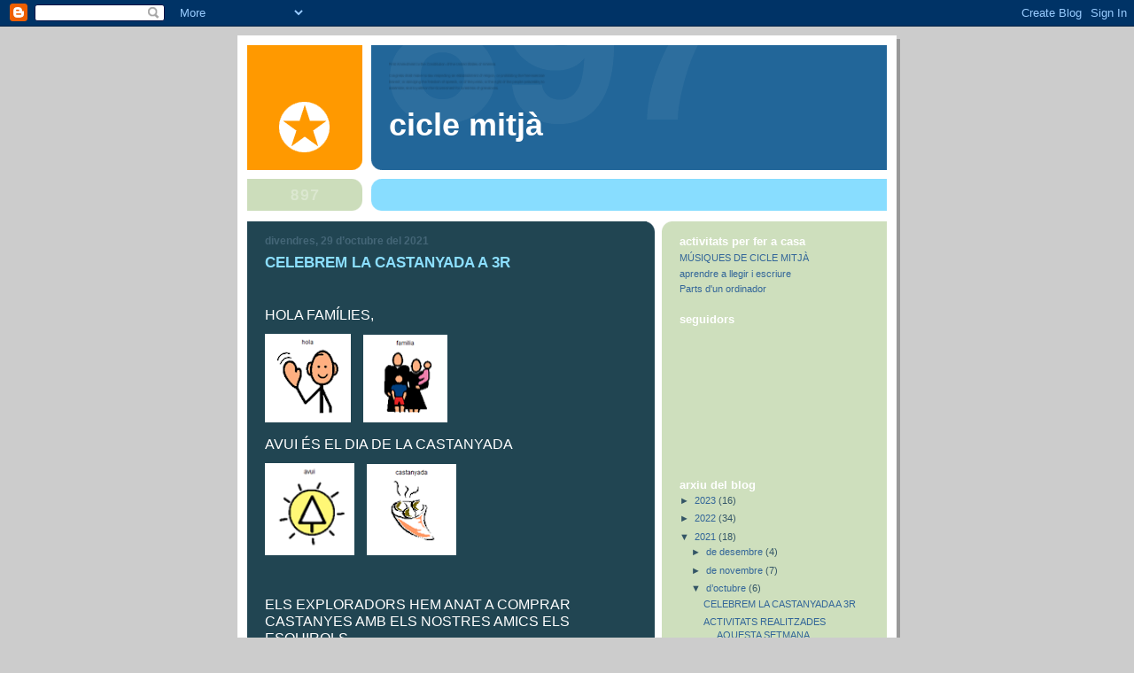

--- FILE ---
content_type: text/html; charset=UTF-8
request_url: https://cicleinicialmitja.blogspot.com/2021/10/
body_size: 16705
content:
<!DOCTYPE html>
<html dir='ltr'>
<head>
<link href='https://www.blogger.com/static/v1/widgets/2944754296-widget_css_bundle.css' rel='stylesheet' type='text/css'/>
<meta content='text/html; charset=UTF-8' http-equiv='Content-Type'/>
<meta content='blogger' name='generator'/>
<link href='https://cicleinicialmitja.blogspot.com/favicon.ico' rel='icon' type='image/x-icon'/>
<link href='http://cicleinicialmitja.blogspot.com/2021/10/' rel='canonical'/>
<link rel="alternate" type="application/atom+xml" title="Cicle Mitjà - Atom" href="https://cicleinicialmitja.blogspot.com/feeds/posts/default" />
<link rel="alternate" type="application/rss+xml" title="Cicle Mitjà - RSS" href="https://cicleinicialmitja.blogspot.com/feeds/posts/default?alt=rss" />
<link rel="service.post" type="application/atom+xml" title="Cicle Mitjà - Atom" href="https://www.blogger.com/feeds/9198097118275765751/posts/default" />
<!--Can't find substitution for tag [blog.ieCssRetrofitLinks]-->
<meta content='http://cicleinicialmitja.blogspot.com/2021/10/' property='og:url'/>
<meta content='Cicle Mitjà' property='og:title'/>
<meta content='' property='og:description'/>
<title>Cicle Mitjà: d&#8217;octubre 2021</title>
<style id='page-skin-1' type='text/css'><!--
/*
-----------------------------------------------
Blogger Template Style
Name:     897
Date:     28 Feb 2004
Updated by: Blogger Team
----------------------------------------------- */
body {
background-color: #ccc;
margin:0;
font: x-small Verdana, Sans-serif;
text-align:center;
color:#000;
font-size/* */:/**/small;
font-size: /**/small;
}
/* Page Structure
----------------------------------------------- */
#outer-wrapper {
position:relative;
top:4px;
left:4px;
background: #999;
width:744px;
margin:10px auto;
text-align:left;
font: normal normal 100% Verdana, Sans-serif;
}
#wrap2 {
position:relative;
top:-4px;
left:-4px;
background:#fff;
padding:10px;
border: 1px solid #fff;
}
#content-wrapper {
width:100%;
}
#main-wrapper {
background: #214552 url("https://resources.blogblog.com/blogblog/data/no897/corner_main_left.gif") no-repeat right top;
width:460px;
float:left;
color:#ffffff;
font-size: 85%;
word-wrap: break-word; /* fix for long text breaking sidebar float in IE */
overflow: hidden;     /* fix for long non-text content breaking IE sidebar float */
}
#main {
margin:0;
padding:15px 20px;
}
#sidebar-wrapper {
background:#cedfbd url("https://resources.blogblog.com/blogblog/data/no897/corner_sidebar_left.gif") no-repeat left top;
width:254px;
float:right;
padding:0;
color: #335566;
font-size: 83%;
word-wrap: break-word; /* fix for long text breaking sidebar float in IE */
overflow: hidden;     /* fix for long non-text content breaking IE sidebar float */
}
#sidebar {
margin:0;
padding:2px 20px 10px;
}
#footer {
display:none;
}
/* Links
----------------------------------------------- */
a:link {
color:#99ddff;
text-decoration:none;
}
a:visited {
color: #777766;
text-decoration:none;
}
a:hover {
color: #777766;
text-decoration:underline;
}
a img {
border-width:0;
}
#sidebar a {
color: #336699;
}
#sidebar a:visited {
color: #333333;
}
#sidebar a:hover {
color: #333333;
}
/* Header
----------------------------------------------- */
#header-wrapper {
background: #fff;
padding-bottom: 4px;
position: relative;
min-height: 190px;
_height: 0px;
}
#header .titlewrapper {
background:#269 url("https://resources.blogblog.com/blogblog/data/no897/topleft_left.gif") no-repeat left bottom;
padding-top:0;
padding-right:0;
padding-bottom:0;
padding-left:160px;
margin:0px 0px 10px 0px;
color:#fff;
width:100%;
width/* */:/**/auto;
width:auto;
_height: 0px;
min-height: 70px;
}
#header h1 {
background:url("https://resources.blogblog.com/blogblog/data/no897/bg_header.gif") no-repeat left top;
margin:0;
padding:70px 0 30px;
line-height: 97px;
font: normal bold 275% Helvetica, Arial, Verdana, Sans-serif;
text-transform:lowercase;
_height: 0px;
}
#header h1 a {
color:#fff;
text-decoration:none;
}
.postpage #header h1 {
padding-top:0;
background-position:0 -40px;
}
.clear { clear: both; }
/* Description
----------------------------------------------- */
#header .descriptionwrapper {
background: #88ddff url("https://resources.blogblog.com/blogblog/data/no897/bg_desc_top_left.gif") no-repeat left top;
margin:0 0 6px;
padding:12px 0 0;
color: #ffffff;
font-size: 75%;
border-bottom: 1px solid #ffffff;
width: 100%;
}
#header .description {
background:url("https://resources.blogblog.com/blogblog/data/no897/bg_desc_bot_left.gif") no-repeat left bottom;
margin:0;
padding:0 0 12px;
display:block;
line-height: 1.6em;
text-transform:uppercase;
letter-spacing:.1em;
min-height:12px;
border-bottom: 1px solid #ffffff;
}
#header .description span {
/* To remove the word next to the description, delete the following background property */
background:url("https://resources.blogblog.com/blogblog/data/no897/temp_no.gif") no-repeat left center;
/* Keep everything below */
display:block;
padding-top:0;
padding-right:0;
padding-bottom:0;
padding-left:160px;
text-transform:uppercase;
letter-spacing:.1em;
min-height:12px;
}
.postpage #description em {
font-size:1px;
line-height:1px;
color:#ffffff;
visibility:hidden;
}
/* Posts
----------------------------------------------- */
h2.date-header {
margin:0 0 .5em;
line-height: 1.4em;
font: normal bold 112% Arial, Verdana, Sans-serif;
text-transform:lowercase;
color:#446677;
}
.post {
margin:0 0 2em;
}
.post h3 {
margin:0 0 .25em;
line-height: 1.4em;
font-weight: bold;
font-size: 150%;
color:#8cdfff;
}
.post h3 a {
text-decoration:none;
color:#8cdfff;
}
.post h3 a:link {
color: #8cdfff;
}
.post h3 a:hover {
color: #777766;
}
.post-body {
margin:0 0 .75em;
line-height:1.6em;
}
.post-body blockquote {
line-height:1.3em;
}
.post-footer {
color:#8cdfff;
text-transform:lowercase;
}
.post-footer .post-author,
.post-footer .post-timestamp {
font-style:normal;
}
.post blockquote {
margin:1em 20px;
padding:5px 0;
border:2px solid #356;
border-width:2px 0;
}
.post blockquote p {
margin:.5em 0;
}
.post img {
border:5px solid #fff;
}
/* Comments
----------------------------------------------- */
#comments {
margin:2em 0 0;
border-top:2px solid #356;
padding-top:1em;
}
#comments h4 {
margin:0 0 .25em;
font-weight: bold;
line-height: 1.4em;
font-size: 150%;
text-transform:lowercase;
color: #9ec;
}
#comments-block {
margin-top:0;
margin-right:0;
margin-bottom:1em;
margin-left:0;
line-height:1.6em;
}
.comment-author {
margin:0 0 .25em;
font-weight: bold;
line-height: 1.4em;
font-size: 112%;
text-transform:lowercase;
}
.comment-body, .comment-body p {
margin:0 0 .75em;
}
p.comment-footer {
margin:-.25em 0 2em;
}
#main .comment-footer a {
color: #689;
}
#main .comment-footer a:hover {
color: #9ec;
}
.deleted-comment {
font-style:italic;
color:gray;
}
.feed-links {
clear: both;
line-height: 2.5em;
}
#blog-pager-newer-link {
float: left;
}
#blog-pager-older-link {
float: right;
}
#blog-pager {
text-align: center;
}
/* Sidebar
----------------------------------------------- */
.sidebar h2 {
margin:1em 0 .25em;
line-height: 1.4em;
font: normal bold 125% Helvetica, Arial, Verdana, Sans-serif;
color: #ffffff;
text-transform:lowercase;
}
.sidebar .widget {
margin:0 0 1.5em;
padding:0;
}
.sidebar ul {
list-style:none;
margin: 0;
padding: 0;
}
.sidebar li {
margin:0;
padding-top:0;
padding-right:0;
padding-bottom:.25em;
padding-left:20px;
text-indent:-20px;
line-height:1.4em;
}
/* Profile
----------------------------------------------- */
.profile-datablock, .profile-textblock {
margin:0 0 .75em;
line-height:1.4em;
}
.profile-img {
float: left;
margin-top: 0;
margin-right: 5px;
margin-bottom: 5px;
margin-left: 0;
border: 5px solid #ffffff;
}
.profile-data {
font-weight: bold;
}
/* Misc
----------------------------------------------- */
#footer-wrapper {
clear:both;
display:block;
height:1px;
margin:0;
padding:0;
font-size:1px;
line-height:1px;
}
/** Page structure tweaks for layout editor wireframe */
body#layout #outer-wrapper {
margin-top: 0;
}
body#layout #main,
body#layout #sidebar {
padding: 0;
}
body#layout #main-wrapper,
body#layout #sidebar-wrapper {
height: auto;
}

--></style>
<link href='https://www.blogger.com/dyn-css/authorization.css?targetBlogID=9198097118275765751&amp;zx=da61e65f-4640-41d6-af18-31975f9d6bc1' media='none' onload='if(media!=&#39;all&#39;)media=&#39;all&#39;' rel='stylesheet'/><noscript><link href='https://www.blogger.com/dyn-css/authorization.css?targetBlogID=9198097118275765751&amp;zx=da61e65f-4640-41d6-af18-31975f9d6bc1' rel='stylesheet'/></noscript>
<meta name='google-adsense-platform-account' content='ca-host-pub-1556223355139109'/>
<meta name='google-adsense-platform-domain' content='blogspot.com'/>

</head>
<body>
<div class='navbar section' id='navbar'><div class='widget Navbar' data-version='1' id='Navbar1'><script type="text/javascript">
    function setAttributeOnload(object, attribute, val) {
      if(window.addEventListener) {
        window.addEventListener('load',
          function(){ object[attribute] = val; }, false);
      } else {
        window.attachEvent('onload', function(){ object[attribute] = val; });
      }
    }
  </script>
<div id="navbar-iframe-container"></div>
<script type="text/javascript" src="https://apis.google.com/js/platform.js"></script>
<script type="text/javascript">
      gapi.load("gapi.iframes:gapi.iframes.style.bubble", function() {
        if (gapi.iframes && gapi.iframes.getContext) {
          gapi.iframes.getContext().openChild({
              url: 'https://www.blogger.com/navbar/9198097118275765751?origin\x3dhttps://cicleinicialmitja.blogspot.com',
              where: document.getElementById("navbar-iframe-container"),
              id: "navbar-iframe"
          });
        }
      });
    </script><script type="text/javascript">
(function() {
var script = document.createElement('script');
script.type = 'text/javascript';
script.src = '//pagead2.googlesyndication.com/pagead/js/google_top_exp.js';
var head = document.getElementsByTagName('head')[0];
if (head) {
head.appendChild(script);
}})();
</script>
</div></div>
<div id='outer-wrapper'><div id='wrap2'>
<!-- skip links for text browsers -->
<span id='skiplinks' style='display:none;'>
<a href='#main'>skip to main </a> |
      <a href='#sidebar'>skip to sidebar</a>
</span>
<div id='header-wrapper'>
<div class='header section' id='header'><div class='widget Header' data-version='1' id='Header1'>
<div id='header-inner'>
<div class='titlewrapper'>
<h1 class='title'>
<a href='https://cicleinicialmitja.blogspot.com/'>
Cicle Mitjà
</a>
</h1>
</div>
<div class='descriptionwrapper'>
<p class='description'><span>
</span></p>
</div>
</div>
</div></div>
</div>
<div id='content-wrapper'>
<div id='crosscol-wrapper' style='text-align:center'>
<div class='crosscol no-items section' id='crosscol'></div>
</div>
<div id='main-wrapper'>
<div class='main section' id='main'><div class='widget Blog' data-version='1' id='Blog1'>
<div class='blog-posts hfeed'>

          <div class="date-outer">
        
<h2 class='date-header'><span>divendres, 29 d&#8217;octubre del 2021</span></h2>

          <div class="date-posts">
        
<div class='post-outer'>
<div class='post hentry uncustomized-post-template' itemprop='blogPost' itemscope='itemscope' itemtype='http://schema.org/BlogPosting'>
<meta content='https://blogger.googleusercontent.com/img/b/R29vZ2xl/AVvXsEgUahrazQjS-MozpDPEz0M_krlbujXkFSbbsTRiDmlMWeWzo-7Xf0DcBee99Xzjkt4Y-Ms2EKagTiAbzb7Gzr6kyAMB1WgiqytQTxwNrgPqLFpNp_2hco4nF4nYqfNvXstVXbVGpM-D7aY/w87-h90/image.png' itemprop='image_url'/>
<meta content='9198097118275765751' itemprop='blogId'/>
<meta content='3914077295366074054' itemprop='postId'/>
<a name='3914077295366074054'></a>
<h3 class='post-title entry-title' itemprop='name'>
<a href='https://cicleinicialmitja.blogspot.com/2021/10/celebrem-la-castanyada-3r.html'>CELEBREM LA CASTANYADA A 3R</a>
</h3>
<div class='post-header'>
<div class='post-header-line-1'></div>
</div>
<div class='post-body entry-content' id='post-body-3914077295366074054' itemprop='description articleBody'>
<p>&nbsp;</p><p></p><p class="MsoNormal"><span lang="CA" style="font-family: &quot;Arial&quot;,sans-serif; font-size: 12.0pt; line-height: 107%;">HOLA FAMÍLIES,</span></p><p class="MsoNormal"><span style="font-family: Arial, sans-serif;"><img alt="" data-original-height="100" data-original-width="97" height="90" src="https://blogger.googleusercontent.com/img/b/R29vZ2xl/AVvXsEgUahrazQjS-MozpDPEz0M_krlbujXkFSbbsTRiDmlMWeWzo-7Xf0DcBee99Xzjkt4Y-Ms2EKagTiAbzb7Gzr6kyAMB1WgiqytQTxwNrgPqLFpNp_2hco4nF4nYqfNvXstVXbVGpM-D7aY/w87-h90/image.png" width="87" />&nbsp;</span><a href="https://blogger.googleusercontent.com/img/b/R29vZ2xl/AVvXsEhDjwf5EKC3AHNSIEbWen32Fd6oneK5PArlLbcdSXMAl75rYnCoWd24S7Rvdv5pMwhMlpJJcLL4BrtWN3fZ2v0xEov5cyinjJdeuAE8Q0Mdj13wzMbjW1f3TjqsUe1cITnd_-vd9TgHIFs/" style="margin-left: 1em; margin-right: 1em; text-align: center;"><img alt="" data-original-height="103" data-original-width="100" height="89" src="https://blogger.googleusercontent.com/img/b/R29vZ2xl/AVvXsEhDjwf5EKC3AHNSIEbWen32Fd6oneK5PArlLbcdSXMAl75rYnCoWd24S7Rvdv5pMwhMlpJJcLL4BrtWN3fZ2v0xEov5cyinjJdeuAE8Q0Mdj13wzMbjW1f3TjqsUe1cITnd_-vd9TgHIFs/w85-h89/image.png" width="85" /></a></p><p class="MsoNormal"><span lang="CA" style="font-family: &quot;Arial&quot;,sans-serif; font-size: 12.0pt; line-height: 107%; mso-ansi-language: CA; mso-bidi-language: AR-SA; mso-fareast-font-family: Calibri; mso-fareast-language: EN-US; mso-fareast-theme-font: minor-latin;">AVUI ÉS EL DIA DE LA CASTANYADA</span></p><p class="MsoNormal"><span style="font-family: Arial, sans-serif;"><img alt="" data-original-height="87" data-original-width="85" height="94" src="https://blogger.googleusercontent.com/img/b/R29vZ2xl/AVvXsEh0Njyj9l8591eMkueTkqouDPSgLtT0HOpPJijqzwZkpsD-80s4vhaes-6qKZIriideYWdAXihAROu0rYN0uB5X335YMABW1lezypG1PG8D1JahJrLVzRhvPWGxdwlSBHs43wwbrw5jDNQ/w91-h94/image.png" width="91" />&nbsp;</span><a href="https://blogger.googleusercontent.com/img/b/R29vZ2xl/AVvXsEgsYE1z24DcGER7HjadlMHBQ_Ba_8kYHrhcADKPH0Va4MOZ4LdOvoqPBrcU2smxdjxoZ1pKiDnc3G8McQuriyvwUmF52aLveUmvDxcg9_yVO0RyiEx_X_yEfzMGO-Gfbyd6KomqexyvASA/" style="margin-left: 1em; margin-right: 1em; text-align: center;"><img alt="" data-original-height="95" data-original-width="93" height="93" src="https://blogger.googleusercontent.com/img/b/R29vZ2xl/AVvXsEgsYE1z24DcGER7HjadlMHBQ_Ba_8kYHrhcADKPH0Va4MOZ4LdOvoqPBrcU2smxdjxoZ1pKiDnc3G8McQuriyvwUmF52aLveUmvDxcg9_yVO0RyiEx_X_yEfzMGO-Gfbyd6KomqexyvASA/w91-h93/image.png" width="91" /></a></p><p class="MsoNormal"><a href="https://blogger.googleusercontent.com/img/b/R29vZ2xl/AVvXsEh0Njyj9l8591eMkueTkqouDPSgLtT0HOpPJijqzwZkpsD-80s4vhaes-6qKZIriideYWdAXihAROu0rYN0uB5X335YMABW1lezypG1PG8D1JahJrLVzRhvPWGxdwlSBHs43wwbrw5jDNQ/" style="font-family: Arial, sans-serif; font-size: 12pt; margin-left: 1em; margin-right: 1em; text-align: center;"></a></p><p class="MsoNormal"><span lang="CA" style="font-family: &quot;Arial&quot;,sans-serif; font-size: 12.0pt; line-height: 107%;">ELS EXPLORADORS HEM ANAT A COMPRAR CASTANYES
AMB ELS NOSTRES AMICS ELS ESQUIROLS.</span></p><p class="MsoNormal"><a href="https://blogger.googleusercontent.com/img/b/R29vZ2xl/AVvXsEj21FbRu9u_SoegiaiRFP3k_DCpC82r0TCWSisx9VKIYTFkYzidoynyVoTpK8in9Xcj3DCARbRZBmmCnwCe3lkiV0pcxrN7NbzKehUlX3E4uNBzmBUbM5GPEx1G4Apb7L8nERt_h4rWxig/" style="font-family: Arial, sans-serif; font-size: 12pt; margin-left: 1em; margin-right: 1em; text-align: center;"><img alt="" data-original-height="111" data-original-width="111" height="83" src="https://blogger.googleusercontent.com/img/b/R29vZ2xl/AVvXsEj21FbRu9u_SoegiaiRFP3k_DCpC82r0TCWSisx9VKIYTFkYzidoynyVoTpK8in9Xcj3DCARbRZBmmCnwCe3lkiV0pcxrN7NbzKehUlX3E4uNBzmBUbM5GPEx1G4Apb7L8nERt_h4rWxig/w83-h83/image.png" width="83" /></a><a href="https://blogger.googleusercontent.com/img/b/R29vZ2xl/AVvXsEgCvTDc8My2WS4XbSidf12v3cfVZNUWa6DwtOg_1TlKqkMy_qi3sQBGeE2wxZf-RibayZtqXOjfNMGQARW5GUvlGDWRb4YkXZ7eUBoWQFK_FsQs_lMW1DDh1qS2IaeVZ_72srHM2K_Dmws/" style="font-size: 12pt; margin-left: 1em; margin-right: 1em;"><img alt="" data-original-height="97" data-original-width="95" height="85" src="https://blogger.googleusercontent.com/img/b/R29vZ2xl/AVvXsEgCvTDc8My2WS4XbSidf12v3cfVZNUWa6DwtOg_1TlKqkMy_qi3sQBGeE2wxZf-RibayZtqXOjfNMGQARW5GUvlGDWRb4YkXZ7eUBoWQFK_FsQs_lMW1DDh1qS2IaeVZ_72srHM2K_Dmws/w83-h85/image.png" width="83" /></a><a href="https://blogger.googleusercontent.com/img/b/R29vZ2xl/AVvXsEgdTI-uRmSHOwzPlQCZSs2IR-7rQHqds7cfN_DOcULQKbpZa1VvdkpqJgavRl0sIXIJP8RwEtXuwUXKnejkZtKSAg_7d43mA8dBo5rbX5IUQ1ncaL-lpLmQgXLbEWvKkF6w7_rNnPubYpc/" style="font-size: 12pt; margin-left: 1em; margin-right: 1em;"><img alt="" data-original-height="103" data-original-width="100" height="86" src="https://blogger.googleusercontent.com/img/b/R29vZ2xl/AVvXsEgdTI-uRmSHOwzPlQCZSs2IR-7rQHqds7cfN_DOcULQKbpZa1VvdkpqJgavRl0sIXIJP8RwEtXuwUXKnejkZtKSAg_7d43mA8dBo5rbX5IUQ1ncaL-lpLmQgXLbEWvKkF6w7_rNnPubYpc/w83-h86/image.png" width="83" /></a><a href="https://blogger.googleusercontent.com/img/b/R29vZ2xl/AVvXsEjHA1pLp5HCB4UUBw7G2lQzOyvWAEnb_Qf8PrNNHaqe8hHmbpCgadCewc8pWpWSz1iajWHEr9-l-efSXh4zdSY658JGobw8IYXlv2cQxYPKTmtBlgrAWGX3Itd4SY_p5S4CfgMqiBG3yRQ/" style="font-size: 12pt; margin-left: 1em; margin-right: 1em;"><img alt="" data-original-height="107" data-original-width="104" height="87" src="https://blogger.googleusercontent.com/img/b/R29vZ2xl/AVvXsEjHA1pLp5HCB4UUBw7G2lQzOyvWAEnb_Qf8PrNNHaqe8hHmbpCgadCewc8pWpWSz1iajWHEr9-l-efSXh4zdSY658JGobw8IYXlv2cQxYPKTmtBlgrAWGX3Itd4SY_p5S4CfgMqiBG3yRQ/w84-h87/image.png" width="84" /></a><a href="https://blogger.googleusercontent.com/img/b/R29vZ2xl/AVvXsEg1c2cb8l-pLAk9Cy-b_6TKvZzNzeoA-oegUNTSzIWyUIw0OFkgk88-a6U9qD2HOcpNH0kYEm5LFlKTVqpS-LZlljahh3DFhg_EXdPoFWJUYgxPk4uZty-Il5vH4_9XC7oNsdWo38WZ1RA/" style="font-size: 12pt; margin-left: 1em; margin-right: 1em;"><img alt="" data-original-height="100" data-original-width="98" height="78" src="https://blogger.googleusercontent.com/img/b/R29vZ2xl/AVvXsEg1c2cb8l-pLAk9Cy-b_6TKvZzNzeoA-oegUNTSzIWyUIw0OFkgk88-a6U9qD2HOcpNH0kYEm5LFlKTVqpS-LZlljahh3DFhg_EXdPoFWJUYgxPk4uZty-Il5vH4_9XC7oNsdWo38WZ1RA/w76-h78/image.png" width="76" /></a><a href="https://blogger.googleusercontent.com/img/b/R29vZ2xl/AVvXsEiFTwNtmeCU78fEVqURdLzRVv9kqzXjBMcMzB7JtGESLRP3YRYDQQai1SDmHFXcvvSd4hneiQhat8yhyhmMkPXfOdOEH7Z1JVloENYGLWaDQfTGh7cj2kQ8NMP20MORtGqRjHnk5G6zagI/" style="font-size: 12pt; margin-left: 1em; margin-right: 1em;"><img alt="" data-original-height="93" data-original-width="91" height="77" src="https://blogger.googleusercontent.com/img/b/R29vZ2xl/AVvXsEiFTwNtmeCU78fEVqURdLzRVv9kqzXjBMcMzB7JtGESLRP3YRYDQQai1SDmHFXcvvSd4hneiQhat8yhyhmMkPXfOdOEH7Z1JVloENYGLWaDQfTGh7cj2kQ8NMP20MORtGqRjHnk5G6zagI/w75-h77/image.png" width="75" /></a><br /><br /></p><p class="MsoNormal"><span lang="CA" style="font-family: &quot;Arial&quot;,sans-serif; font-size: 12.0pt; line-height: 107%;">ENS HAN AGRADAT MOLT!!!!!</span></p><p class="MsoNormal"><a href="https://blogger.googleusercontent.com/img/b/R29vZ2xl/AVvXsEixWv5u3-gHQHYAG1SjDzQv4SVZcCBoldeUznBKAtr7Fpc4UISvCbLzhxUOJR6tOZgd6jMSDfUSxpbUe0UkxXSpxjb5CVYLGqQzgSf7G2OjM-QoEvO70OiOVbTHLCNs4CRTbwiv5WkeFrQ/" style="font-family: Arial, sans-serif; font-size: 12pt; margin-left: 1em; margin-right: 1em; text-align: center;"><img alt="" data-original-height="114" data-original-width="111" height="85" src="https://blogger.googleusercontent.com/img/b/R29vZ2xl/AVvXsEixWv5u3-gHQHYAG1SjDzQv4SVZcCBoldeUznBKAtr7Fpc4UISvCbLzhxUOJR6tOZgd6jMSDfUSxpbUe0UkxXSpxjb5CVYLGqQzgSf7G2OjM-QoEvO70OiOVbTHLCNs4CRTbwiv5WkeFrQ/w83-h85/image.png" width="83" /></a></p><p class="MsoNormal"><br /></p><div class="separator" style="clear: both; text-align: center;"><a href="https://blogger.googleusercontent.com/img/b/R29vZ2xl/AVvXsEhV3hyphenhyphenUTIjhdwGq-G9Y2h-Wa8ZUKV072b-Any7zfPHfltxBz_jCuRWQCS595ImnblxcEdDnnHk-eK_5fBa50WEq3if2wyNdG9U4c0zdJU5MvRlkJ3dY4_xHrezmWZlxrFoVDm1sVrQcKLE/s1600/WhatsApp+Image+2021-10-29+at+11.32.12.jpeg" imageanchor="1" style="margin-left: 1em; margin-right: 1em;"><img border="0" data-original-height="900" data-original-width="1600" height="236" src="https://blogger.googleusercontent.com/img/b/R29vZ2xl/AVvXsEhV3hyphenhyphenUTIjhdwGq-G9Y2h-Wa8ZUKV072b-Any7zfPHfltxBz_jCuRWQCS595ImnblxcEdDnnHk-eK_5fBa50WEq3if2wyNdG9U4c0zdJU5MvRlkJ3dY4_xHrezmWZlxrFoVDm1sVrQcKLE/w420-h236/WhatsApp+Image+2021-10-29+at+11.32.12.jpeg" width="420" /></a></div><br /><p class="MsoNormal"><br /></p><p class="MsoNormal"><a href="https://blogger.googleusercontent.com/img/b/R29vZ2xl/AVvXsEj21FbRu9u_SoegiaiRFP3k_DCpC82r0TCWSisx9VKIYTFkYzidoynyVoTpK8in9Xcj3DCARbRZBmmCnwCe3lkiV0pcxrN7NbzKehUlX3E4uNBzmBUbM5GPEx1G4Apb7L8nERt_h4rWxig/" style="font-family: Arial, sans-serif; font-size: 12pt; margin-left: 1em; margin-right: 1em; text-align: center;"></a><a href="https://blogger.googleusercontent.com/img/b/R29vZ2xl/AVvXsEgCvTDc8My2WS4XbSidf12v3cfVZNUWa6DwtOg_1TlKqkMy_qi3sQBGeE2wxZf-RibayZtqXOjfNMGQARW5GUvlGDWRb4YkXZ7eUBoWQFK_FsQs_lMW1DDh1qS2IaeVZ_72srHM2K_Dmws/" style="font-size: 12pt; margin-left: 1em; margin-right: 1em;"></a><a href="https://blogger.googleusercontent.com/img/b/R29vZ2xl/AVvXsEgdTI-uRmSHOwzPlQCZSs2IR-7rQHqds7cfN_DOcULQKbpZa1VvdkpqJgavRl0sIXIJP8RwEtXuwUXKnejkZtKSAg_7d43mA8dBo5rbX5IUQ1ncaL-lpLmQgXLbEWvKkF6w7_rNnPubYpc/" style="font-size: 12pt; margin-left: 1em; margin-right: 1em;"><br /><br /></a><br /><br /><br /><br /></p><p class="MsoNormal"><span lang="CA" style="font-family: &quot;Arial&quot;,sans-serif; font-size: 12.0pt; line-height: 107%; mso-ansi-language: CA; mso-bidi-language: AR-SA; mso-fareast-font-family: Calibri; mso-fareast-language: EN-US; mso-fareast-theme-font: minor-latin;"><br /><br /><br /></span></p><p class="MsoNormal"><a href="https://blogger.googleusercontent.com/img/b/R29vZ2xl/AVvXsEgUahrazQjS-MozpDPEz0M_krlbujXkFSbbsTRiDmlMWeWzo-7Xf0DcBee99Xzjkt4Y-Ms2EKagTiAbzb7Gzr6kyAMB1WgiqytQTxwNrgPqLFpNp_2hco4nF4nYqfNvXstVXbVGpM-D7aY/" style="font-family: Arial, sans-serif; font-size: 12pt; margin-left: 1em; margin-right: 1em; text-align: center;"><br /></a></p><p class="MsoNormal"><span lang="CA" style="font-family: &quot;Arial&quot;,sans-serif; font-size: 12.0pt; line-height: 107%;"><br /><br /></span></p>
<div style='clear: both;'></div>
</div>
<div class='post-footer'>
<div class='post-footer-line post-footer-line-1'>
<span class='post-author vcard'>
Publicat per
<span class='fn' itemprop='author' itemscope='itemscope' itemtype='http://schema.org/Person'>
<meta content='https://www.blogger.com/profile/14308544318892867047' itemprop='url'/>
<a class='g-profile' href='https://www.blogger.com/profile/14308544318892867047' rel='author' title='author profile'>
<span itemprop='name'>cicleinicialmitja</span>
</a>
</span>
</span>
<span class='post-timestamp'>
a
<meta content='http://cicleinicialmitja.blogspot.com/2021/10/celebrem-la-castanyada-3r.html' itemprop='url'/>
<a class='timestamp-link' href='https://cicleinicialmitja.blogspot.com/2021/10/celebrem-la-castanyada-3r.html' rel='bookmark' title='permanent link'><abbr class='published' itemprop='datePublished' title='2021-10-29T07:23:00-07:00'>7:23</abbr></a>
</span>
<span class='post-comment-link'>
<a class='comment-link' href='https://www.blogger.com/comment/fullpage/post/9198097118275765751/3914077295366074054' onclick=''>
Cap comentari:
  </a>
</span>
<span class='post-icons'>
<span class='item-control blog-admin pid-1515170015'>
<a href='https://www.blogger.com/post-edit.g?blogID=9198097118275765751&postID=3914077295366074054&from=pencil' title='Modificar el missatge'>
<img alt='' class='icon-action' height='18' src='https://resources.blogblog.com/img/icon18_edit_allbkg.gif' width='18'/>
</a>
</span>
</span>
<div class='post-share-buttons goog-inline-block'>
</div>
</div>
<div class='post-footer-line post-footer-line-2'>
<span class='post-labels'>
</span>
</div>
<div class='post-footer-line post-footer-line-3'>
<span class='post-location'>
</span>
</div>
</div>
</div>
</div>
<div class='post-outer'>
<div class='post hentry uncustomized-post-template' itemprop='blogPost' itemscope='itemscope' itemtype='http://schema.org/BlogPosting'>
<meta content='https://blogger.googleusercontent.com/img/b/R29vZ2xl/AVvXsEg2SbfuA8J-KcG80ARtJV4wOYvhiOScm13Bp0_ia-QchGL7M4ISnHP5PmZvO4f6-z38GIAknJLadOIh-bR0jVDzbyJZv2AkXQovhd-X_vqQGtQ18WGL6Dl634NC8iP39AQp7jXVu1tF4bQ/w81-h83/CASTANYADA.png' itemprop='image_url'/>
<meta content='9198097118275765751' itemprop='blogId'/>
<meta content='3132858635487169533' itemprop='postId'/>
<a name='3132858635487169533'></a>
<h3 class='post-title entry-title' itemprop='name'>
<a href='https://cicleinicialmitja.blogspot.com/2021/10/activitats-realitzades-aquesta-setmana.html'>ACTIVITATS REALITZADES AQUESTA SETMANA</a>
</h3>
<div class='post-header'>
<div class='post-header-line-1'></div>
</div>
<div class='post-body entry-content' id='post-body-3132858635487169533' itemprop='description articleBody'>
<p><span style="font-family: arial; font-size: large;"><b><span style="background-color: #ffa400;">AQUESTA SETMANA HEM CELEBRAT LA CASTANYADA!</span></b></span></p><p><span style="font-family: arial; font-size: large;"></span></p><div class="separator" style="clear: both; text-align: center;"><span style="font-family: arial; font-size: large;"><a href="https://blogger.googleusercontent.com/img/b/R29vZ2xl/AVvXsEg2SbfuA8J-KcG80ARtJV4wOYvhiOScm13Bp0_ia-QchGL7M4ISnHP5PmZvO4f6-z38GIAknJLadOIh-bR0jVDzbyJZv2AkXQovhd-X_vqQGtQ18WGL6Dl634NC8iP39AQp7jXVu1tF4bQ/s163/CASTANYADA.png" imageanchor="1" style="background-color: white; margin-left: 1em; margin-right: 1em;"><img border="0" data-original-height="163" data-original-width="159" height="83" src="https://blogger.googleusercontent.com/img/b/R29vZ2xl/AVvXsEg2SbfuA8J-KcG80ARtJV4wOYvhiOScm13Bp0_ia-QchGL7M4ISnHP5PmZvO4f6-z38GIAknJLadOIh-bR0jVDzbyJZv2AkXQovhd-X_vqQGtQ18WGL6Dl634NC8iP39AQp7jXVu1tF4bQ/w81-h83/CASTANYADA.png" width="81" /></a></span></div><p></p><p><span style="font-family: arial; font-size: large;"></span></p><div class="separator" style="clear: both; text-align: center;"><span style="font-family: arial; font-size: large;"><span style="background-color: white;"><iframe allowfullscreen="allowfullscreen" class="b-hbp-video b-uploaded" frameborder="0" height="266" id="BLOGGER-video-183a87dac7b7b9eb-17070" mozallowfullscreen="mozallowfullscreen" src="https://www.blogger.com/video.g?token=AD6v5dzxEwvsAY_MCpuzjB-z26aQwZyCifZH9on_Q-s_fi_qj1qgg8ndRWAYRE1eq6aosKMVYdiHZVC_IBeGPF0q2gV4PJRQxe3SLgGOHVWQCCx8rdmFQUT36pYwLCUu8a88_Zf-g_cJ" webkitallowfullscreen="webkitallowfullscreen" width="320"></iframe></span></span></div><span style="font-family: arial; font-size: large;"><br /><b style="background-color: #fcff01;"><br /></b></span><p></p>
<div style='clear: both;'></div>
</div>
<div class='post-footer'>
<div class='post-footer-line post-footer-line-1'>
<span class='post-author vcard'>
Publicat per
<span class='fn' itemprop='author' itemscope='itemscope' itemtype='http://schema.org/Person'>
<meta content='https://www.blogger.com/profile/14308544318892867047' itemprop='url'/>
<a class='g-profile' href='https://www.blogger.com/profile/14308544318892867047' rel='author' title='author profile'>
<span itemprop='name'>cicleinicialmitja</span>
</a>
</span>
</span>
<span class='post-timestamp'>
a
<meta content='http://cicleinicialmitja.blogspot.com/2021/10/activitats-realitzades-aquesta-setmana.html' itemprop='url'/>
<a class='timestamp-link' href='https://cicleinicialmitja.blogspot.com/2021/10/activitats-realitzades-aquesta-setmana.html' rel='bookmark' title='permanent link'><abbr class='published' itemprop='datePublished' title='2021-10-29T05:02:00-07:00'>5:02</abbr></a>
</span>
<span class='post-comment-link'>
<a class='comment-link' href='https://www.blogger.com/comment/fullpage/post/9198097118275765751/3132858635487169533' onclick=''>
1 comentari:
  </a>
</span>
<span class='post-icons'>
<span class='item-control blog-admin pid-1515170015'>
<a href='https://www.blogger.com/post-edit.g?blogID=9198097118275765751&postID=3132858635487169533&from=pencil' title='Modificar el missatge'>
<img alt='' class='icon-action' height='18' src='https://resources.blogblog.com/img/icon18_edit_allbkg.gif' width='18'/>
</a>
</span>
</span>
<div class='post-share-buttons goog-inline-block'>
</div>
</div>
<div class='post-footer-line post-footer-line-2'>
<span class='post-labels'>
</span>
</div>
<div class='post-footer-line post-footer-line-3'>
<span class='post-location'>
</span>
</div>
</div>
</div>
</div>

          </div></div>
        

          <div class="date-outer">
        
<h2 class='date-header'><span>dimarts, 26 d&#8217;octubre del 2021</span></h2>

          <div class="date-posts">
        
<div class='post-outer'>
<div class='post hentry uncustomized-post-template' itemprop='blogPost' itemscope='itemscope' itemtype='http://schema.org/BlogPosting'>
<meta content='9198097118275765751' itemprop='blogId'/>
<meta content='7686205652438833198' itemprop='postId'/>
<a name='7686205652438833198'></a>
<h3 class='post-title entry-title' itemprop='name'>
<a href='https://cicleinicialmitja.blogspot.com/2021/10/anem-la-piscina-classes-de-calisto-i.html'>ANEM A LA PISCINA (CLASSES DE CALISTO I SATURN)</a>
</h3>
<div class='post-header'>
<div class='post-header-line-1'></div>
</div>
<div class='post-body entry-content' id='post-body-7686205652438833198' itemprop='description articleBody'>
<p></p><div class="separator" style="clear: both; text-align: center;"><iframe allowfullscreen="allowfullscreen" class="b-hbp-video b-uploaded" frameborder="0" height="266" id="BLOGGER-video-d912f19d28e2a0e3-3234" mozallowfullscreen="mozallowfullscreen" src="https://www.blogger.com/video.g?token=AD6v5dyrcW958h5FaNkrXimc-kVaJ3dJ2ZlrcfQkQ6Spr_qyC1xW9VU37V9NR8HyG4syVn8loyjIqB1Wx4V3ZTzjsNgMoSl9Hbo0tjzbI2pST9eSA7QUK3FCmVRQeId36TP6mdTNUgI" webkitallowfullscreen="webkitallowfullscreen" width="320"></iframe></div><div class="separator" style="clear: both; text-align: center;"><br /></div><div class="separator" style="clear: both; text-align: center;"><br /></div><div class="separator" style="clear: both; text-align: center;"><span style="color: white; font-family: arial; font-size: large;"><b style="background-color: #01ffff;">LA PISCINA ÉS MOLT DIVERTIDA!!!</b></span></div><span style="font-family: arial;"><b style="background-color: red;"><br />&nbsp;</b></span><p></p>
<div style='clear: both;'></div>
</div>
<div class='post-footer'>
<div class='post-footer-line post-footer-line-1'>
<span class='post-author vcard'>
Publicat per
<span class='fn' itemprop='author' itemscope='itemscope' itemtype='http://schema.org/Person'>
<meta content='https://www.blogger.com/profile/14308544318892867047' itemprop='url'/>
<a class='g-profile' href='https://www.blogger.com/profile/14308544318892867047' rel='author' title='author profile'>
<span itemprop='name'>cicleinicialmitja</span>
</a>
</span>
</span>
<span class='post-timestamp'>
a
<meta content='http://cicleinicialmitja.blogspot.com/2021/10/anem-la-piscina-classes-de-calisto-i.html' itemprop='url'/>
<a class='timestamp-link' href='https://cicleinicialmitja.blogspot.com/2021/10/anem-la-piscina-classes-de-calisto-i.html' rel='bookmark' title='permanent link'><abbr class='published' itemprop='datePublished' title='2021-10-26T03:00:00-07:00'>3:00</abbr></a>
</span>
<span class='post-comment-link'>
<a class='comment-link' href='https://www.blogger.com/comment/fullpage/post/9198097118275765751/7686205652438833198' onclick=''>
1 comentari:
  </a>
</span>
<span class='post-icons'>
<span class='item-control blog-admin pid-1515170015'>
<a href='https://www.blogger.com/post-edit.g?blogID=9198097118275765751&postID=7686205652438833198&from=pencil' title='Modificar el missatge'>
<img alt='' class='icon-action' height='18' src='https://resources.blogblog.com/img/icon18_edit_allbkg.gif' width='18'/>
</a>
</span>
</span>
<div class='post-share-buttons goog-inline-block'>
</div>
</div>
<div class='post-footer-line post-footer-line-2'>
<span class='post-labels'>
</span>
</div>
<div class='post-footer-line post-footer-line-3'>
<span class='post-location'>
</span>
</div>
</div>
</div>
</div>

          </div></div>
        

          <div class="date-outer">
        
<h2 class='date-header'><span>divendres, 22 d&#8217;octubre del 2021</span></h2>

          <div class="date-posts">
        
<div class='post-outer'>
<div class='post hentry uncustomized-post-template' itemprop='blogPost' itemscope='itemscope' itemtype='http://schema.org/BlogPosting'>
<meta content='https://blogger.googleusercontent.com/img/b/R29vZ2xl/AVvXsEiAmG6A4DOGpOd7IR10fSDRWKXbxKSQ-IVyDOq3yEv7sNo9UmVp9tj7KD7IGoho8ZCtrUST_T9i7tL_xhtN04kVwlNCNupRs_fmsfU4tj2vzA46IYu9bomP-3hTjowQ0h19jODc-WvFpKM/w97-h82/hola.JPG' itemprop='image_url'/>
<meta content='9198097118275765751' itemprop='blogId'/>
<meta content='2881984690374644945' itemprop='postId'/>
<a name='2881984690374644945'></a>
<h3 class='post-title entry-title' itemprop='name'>
<a href='https://cicleinicialmitja.blogspot.com/2021/10/3r-i-4t-els-exploradors-i-saturn-i.html'>3R I 4T. ELS EXPLORADORS I SATURN I CALISTO</a>
</h3>
<div class='post-header'>
<div class='post-header-line-1'></div>
</div>
<div class='post-body entry-content' id='post-body-2881984690374644945' itemprop='description articleBody'>
<span style="font-family: arial;">&nbsp;HOLA FAMÍLIES,</span><div><a href="https://blogger.googleusercontent.com/img/b/R29vZ2xl/AVvXsEiAmG6A4DOGpOd7IR10fSDRWKXbxKSQ-IVyDOq3yEv7sNo9UmVp9tj7KD7IGoho8ZCtrUST_T9i7tL_xhtN04kVwlNCNupRs_fmsfU4tj2vzA46IYu9bomP-3hTjowQ0h19jODc-WvFpKM/s490/hola.JPG" imageanchor="1" style="margin-left: 1em; margin-right: 1em; text-align: center;"><img border="0" data-original-height="417" data-original-width="490" height="82" src="https://blogger.googleusercontent.com/img/b/R29vZ2xl/AVvXsEiAmG6A4DOGpOd7IR10fSDRWKXbxKSQ-IVyDOq3yEv7sNo9UmVp9tj7KD7IGoho8ZCtrUST_T9i7tL_xhtN04kVwlNCNupRs_fmsfU4tj2vzA46IYu9bomP-3hTjowQ0h19jODc-WvFpKM/w97-h82/hola.JPG" width="97" /></a><a href="https://blogger.googleusercontent.com/img/b/R29vZ2xl/AVvXsEgf0E-OfHpTZU-vuVGRS-RyV608LGgTiYZPx_j3BNxFk-S0qxhxohR85cPy-TZxsHLDEsV4TF6LdEvQ9jOCN3zCAwHiMSWuHM4QXZ9-e4dKcCl9JZvB7Qld2jl_9ggcioSOx2NYsS0pUVw/s490/familia_2.JPG" imageanchor="1" style="margin-left: 1em; margin-right: 1em; text-align: center;"><img border="0" data-original-height="414" data-original-width="490" height="83" src="https://blogger.googleusercontent.com/img/b/R29vZ2xl/AVvXsEgf0E-OfHpTZU-vuVGRS-RyV608LGgTiYZPx_j3BNxFk-S0qxhxohR85cPy-TZxsHLDEsV4TF6LdEvQ9jOCN3zCAwHiMSWuHM4QXZ9-e4dKcCl9JZvB7Qld2jl_9ggcioSOx2NYsS0pUVw/w98-h83/familia_2.JPG" width="98" /></a><div><div><br /></div><div><br /></div><div><span style="font-family: arial;">ANEM DE COLÒNIES AMB ELS COMPANYS/ES DE 4T.&nbsp;</span></div><div><span style="font-family: arial;"><br /></span></div><div><span style="font-family: arial;">VAM PASSAR UNA TARDA JUNTS. VAM FER UN MURAL DEL MAR, BERENAR I BALLAR.&nbsp;&nbsp;</span></div><div><div><br /></div><div><span style="font-family: arial;"><br /></span></div><div><span style="font-family: arial;">HEM FET UN MURAL&nbsp; DEL MAR AMB ELS AMICS DE 4T.&nbsp;</span></div><div><span style="font-family: arial;"><br /></span></div><div><a href="https://blogger.googleusercontent.com/img/b/R29vZ2xl/AVvXsEjHVtu_m9TQMbCRkETwkeR48tV6gAQ2uxS5ZJF0AtREFTAU7ge0kVXWvmvzA3JSbPK-0YEq2LOiUhssOVS6dsD3i9_e-YiP_1Lwosz-GG9nKV9tuE7ADo9LMeP1BDzkdo6XsG2TSnyXJAE/s490/amics.JPG" imageanchor="1" style="margin-left: 1em; margin-right: 1em; text-align: center;"><img border="0" data-original-height="414" data-original-width="490" height="91" src="https://blogger.googleusercontent.com/img/b/R29vZ2xl/AVvXsEjHVtu_m9TQMbCRkETwkeR48tV6gAQ2uxS5ZJF0AtREFTAU7ge0kVXWvmvzA3JSbPK-0YEq2LOiUhssOVS6dsD3i9_e-YiP_1Lwosz-GG9nKV9tuE7ADo9LMeP1BDzkdo6XsG2TSnyXJAE/w108-h91/amics.JPG" width="108" /></a><a href="https://blogger.googleusercontent.com/img/b/R29vZ2xl/AVvXsEh9jHDgneNGoOqez6UKVoINWSzR45mTTFN5qV6ofCvJhVhLM6rxdNg9pfGJDlzctNXHFDhSO9sJEijaHpgpNlD8MUta0CoN_hduw564dQFoYobt0H-En8bm-Kua-oNRws13vTikicda7eQ/s1600/WhatsApp+Image+2021-10-22+at+15.45.04+%25283%2529.jpeg" imageanchor="1" style="margin-left: 1em; margin-right: 1em; text-align: center;"><img border="0" data-original-height="1197" data-original-width="1600" height="182" src="https://blogger.googleusercontent.com/img/b/R29vZ2xl/AVvXsEh9jHDgneNGoOqez6UKVoINWSzR45mTTFN5qV6ofCvJhVhLM6rxdNg9pfGJDlzctNXHFDhSO9sJEijaHpgpNlD8MUta0CoN_hduw564dQFoYobt0H-En8bm-Kua-oNRws13vTikicda7eQ/w244-h182/WhatsApp+Image+2021-10-22+at+15.45.04+%25283%2529.jpeg" width="244" /></a></div><div><br /><span style="font-family: arial;"><br /></span></div><div><span style="font-family: arial;"><br /></span></div><div><span style="font-family: arial;"><br /></span></div><div><span style="font-family: arial;"><br /></span></div><div><div class="separator" style="clear: both; text-align: center;"><a href="https://blogger.googleusercontent.com/img/b/R29vZ2xl/AVvXsEi2PmyRRXUkYGEUlUtDf12oDy6pHn7HHchyphenhyphenry6DOIPZDCSt8o4b3Oe_W7S80P8B03UYUz5mvhwMFsj6dphgcDPU_izVmaPG8162qu0XNB44ZFpWeQbbWDOM9-XiFbLpM6aBRTvdpq_bYU0/s1600/WhatsApp+Image+2021-10-22+at+15.45.04.jpeg" imageanchor="1" style="margin-left: 1em; margin-right: 1em;"><span style="font-size: medium;"><img border="0" data-original-height="1197" data-original-width="1600" height="278" src="https://blogger.googleusercontent.com/img/b/R29vZ2xl/AVvXsEi2PmyRRXUkYGEUlUtDf12oDy6pHn7HHchyphenhyphenry6DOIPZDCSt8o4b3Oe_W7S80P8B03UYUz5mvhwMFsj6dphgcDPU_izVmaPG8162qu0XNB44ZFpWeQbbWDOM9-XiFbLpM6aBRTvdpq_bYU0/w372-h278/WhatsApp+Image+2021-10-22+at+15.45.04.jpeg" width="372" /></span></a></div><div><br /></div><div><br /></div><div><br /></div><br /><span style="font-family: arial;"><br /></span></div><div class="separator" style="clear: both; text-align: center;"><a href="https://blogger.googleusercontent.com/img/b/R29vZ2xl/AVvXsEi_oFu5S6xJIqqkcMqdQxdZdEDQIZnLcfyZispBZHbUhCLeNSXUBUD7CaUtLSswdsCvClwH1KBa8FmbH435JgBHu8bzlr97PvAvKeavjMImWpif7nYDC_2EgEfNzfEJjl8DSATscQRiAgw/s1600/WhatsApp+Image+2021-10-22+at+15.45.04+%25284%2529.jpeg" imageanchor="1" style="margin-left: 1em; margin-right: 1em;"><img border="0" data-original-height="1600" data-original-width="1197" height="320" src="https://blogger.googleusercontent.com/img/b/R29vZ2xl/AVvXsEi_oFu5S6xJIqqkcMqdQxdZdEDQIZnLcfyZispBZHbUhCLeNSXUBUD7CaUtLSswdsCvClwH1KBa8FmbH435JgBHu8bzlr97PvAvKeavjMImWpif7nYDC_2EgEfNzfEJjl8DSATscQRiAgw/s320/WhatsApp+Image+2021-10-22+at+15.45.04+%25284%2529.jpeg" width="239" /></a></div><br /><div class="separator" style="clear: both; text-align: center;"><br /></div><br /><div class="separator" style="clear: both; text-align: center;"><a href="https://blogger.googleusercontent.com/img/b/R29vZ2xl/AVvXsEi1OQXgGUVDmO192zQwzXlSUGhHjgsXExys3KNxvuRALidrk-EHjNBoSH8-rB8O8zX7v4Fyz_ij-akN3iU15e7IRnzc9yMwpZLQUIBplh3CwlaJkQr56YyZ8Pf8wJ-RyIV94BKhhfW1vwU/s1600/WhatsApp+Image+2021-10-22+at+15.45.04+%25282%2529.jpeg" imageanchor="1" style="margin-left: 1em; margin-right: 1em;"><img border="0" data-original-height="1600" data-original-width="1197" height="320" src="https://blogger.googleusercontent.com/img/b/R29vZ2xl/AVvXsEi1OQXgGUVDmO192zQwzXlSUGhHjgsXExys3KNxvuRALidrk-EHjNBoSH8-rB8O8zX7v4Fyz_ij-akN3iU15e7IRnzc9yMwpZLQUIBplh3CwlaJkQr56YyZ8Pf8wJ-RyIV94BKhhfW1vwU/s320/WhatsApp+Image+2021-10-22+at+15.45.04+%25282%2529.jpeg" width="239" /></a></div><br /><div class="separator" style="clear: both; text-align: center;"><a href="https://blogger.googleusercontent.com/img/b/R29vZ2xl/AVvXsEjEfM_a6KBSXPjGIXlyTR3dJT9gRGCnMu0MLLLNgHX0D0ayL2XnBt6gqNeQWDCL9NzOFjxxFQuOqhFdleYjftsyoHv8_FXlqqUGuGFSMigI7z2PbzGJIQeIpj_Dae0z88WaWunUUCYDHgo/s1600/WhatsApp+Image+2021-10-22+at+15.45.04+%25281%2529.jpeg" imageanchor="1" style="margin-left: 1em; margin-right: 1em;"><img border="0" data-original-height="1600" data-original-width="1197" height="320" src="https://blogger.googleusercontent.com/img/b/R29vZ2xl/AVvXsEjEfM_a6KBSXPjGIXlyTR3dJT9gRGCnMu0MLLLNgHX0D0ayL2XnBt6gqNeQWDCL9NzOFjxxFQuOqhFdleYjftsyoHv8_FXlqqUGuGFSMigI7z2PbzGJIQeIpj_Dae0z88WaWunUUCYDHgo/s320/WhatsApp+Image+2021-10-22+at+15.45.04+%25281%2529.jpeg" width="239" /></a></div><br /><div><span style="font-family: arial;"><br /></span></div><div><span style="font-family: arial;"><br /></span></div><div><span style="font-family: arial;"><br /></span></div></div></div></div>
<div style='clear: both;'></div>
</div>
<div class='post-footer'>
<div class='post-footer-line post-footer-line-1'>
<span class='post-author vcard'>
Publicat per
<span class='fn' itemprop='author' itemscope='itemscope' itemtype='http://schema.org/Person'>
<meta content='https://www.blogger.com/profile/14308544318892867047' itemprop='url'/>
<a class='g-profile' href='https://www.blogger.com/profile/14308544318892867047' rel='author' title='author profile'>
<span itemprop='name'>cicleinicialmitja</span>
</a>
</span>
</span>
<span class='post-timestamp'>
a
<meta content='http://cicleinicialmitja.blogspot.com/2021/10/3r-i-4t-els-exploradors-i-saturn-i.html' itemprop='url'/>
<a class='timestamp-link' href='https://cicleinicialmitja.blogspot.com/2021/10/3r-i-4t-els-exploradors-i-saturn-i.html' rel='bookmark' title='permanent link'><abbr class='published' itemprop='datePublished' title='2021-10-22T07:09:00-07:00'>7:09</abbr></a>
</span>
<span class='post-comment-link'>
<a class='comment-link' href='https://www.blogger.com/comment/fullpage/post/9198097118275765751/2881984690374644945' onclick=''>
1 comentari:
  </a>
</span>
<span class='post-icons'>
<span class='item-control blog-admin pid-1515170015'>
<a href='https://www.blogger.com/post-edit.g?blogID=9198097118275765751&postID=2881984690374644945&from=pencil' title='Modificar el missatge'>
<img alt='' class='icon-action' height='18' src='https://resources.blogblog.com/img/icon18_edit_allbkg.gif' width='18'/>
</a>
</span>
</span>
<div class='post-share-buttons goog-inline-block'>
</div>
</div>
<div class='post-footer-line post-footer-line-2'>
<span class='post-labels'>
</span>
</div>
<div class='post-footer-line post-footer-line-3'>
<span class='post-location'>
</span>
</div>
</div>
</div>
</div>

          </div></div>
        

          <div class="date-outer">
        
<h2 class='date-header'><span>dimarts, 19 d&#8217;octubre del 2021</span></h2>

          <div class="date-posts">
        
<div class='post-outer'>
<div class='post hentry uncustomized-post-template' itemprop='blogPost' itemscope='itemscope' itemtype='http://schema.org/BlogPosting'>
<meta content='9198097118275765751' itemprop='blogId'/>
<meta content='6283094659271351610' itemprop='postId'/>
<a name='6283094659271351610'></a>
<h3 class='post-title entry-title' itemprop='name'>
<a href='https://cicleinicialmitja.blogspot.com/2021/10/la-classe-de-quart-saturn-i-calisto.html'>LA CLASSE DE QUART (SATURN I CALISTO)</a>
</h3>
<div class='post-header'>
<div class='post-header-line-1'></div>
</div>
<div class='post-body entry-content' id='post-body-6283094659271351610' itemprop='description articleBody'>
<p>&nbsp;<b><span style="background-color: #c27ba0; font-family: arial;">TROBADA AMB ELS AMICS DE LANASPA</span></b></p><p><span style="font-family: arial;"><b><br /></b></span></p><p><span style="font-family: arial;"><b><br /></b></span><b><span style="background-color: #c27ba0; font-family: arial;"></span></b></p><div class="separator" style="clear: both; text-align: center;"><b><span style="background-color: #c27ba0; font-family: arial;"><iframe allowfullscreen="allowfullscreen" class="b-hbp-video b-uploaded" frameborder="0" height="266" id="BLOGGER-video-ba9bd44509a57a16-1346" mozallowfullscreen="mozallowfullscreen" src="https://www.blogger.com/video.g?token=AD6v5dw6LprXVBziOMoxp_zgpM1IUnsBIGAJ2HC3YDm-Ce41u2pjvwG8_qntr-FdIa3ic9e4-KVQZxlU-3R0Cbv3Is7Wu9z6asFGgbRoH0EdBIOyuTuvf2QS8J2NV6cDWUHCcGTXpZY" webkitallowfullscreen="webkitallowfullscreen" width="320"></iframe></span></b></div><b><span style="background-color: #c27ba0; font-family: arial;"><br /></span></b><p></p>
<div style='clear: both;'></div>
</div>
<div class='post-footer'>
<div class='post-footer-line post-footer-line-1'>
<span class='post-author vcard'>
Publicat per
<span class='fn' itemprop='author' itemscope='itemscope' itemtype='http://schema.org/Person'>
<meta content='https://www.blogger.com/profile/14308544318892867047' itemprop='url'/>
<a class='g-profile' href='https://www.blogger.com/profile/14308544318892867047' rel='author' title='author profile'>
<span itemprop='name'>cicleinicialmitja</span>
</a>
</span>
</span>
<span class='post-timestamp'>
a
<meta content='http://cicleinicialmitja.blogspot.com/2021/10/la-classe-de-quart-saturn-i-calisto.html' itemprop='url'/>
<a class='timestamp-link' href='https://cicleinicialmitja.blogspot.com/2021/10/la-classe-de-quart-saturn-i-calisto.html' rel='bookmark' title='permanent link'><abbr class='published' itemprop='datePublished' title='2021-10-19T02:54:00-07:00'>2:54</abbr></a>
</span>
<span class='post-comment-link'>
<a class='comment-link' href='https://www.blogger.com/comment/fullpage/post/9198097118275765751/6283094659271351610' onclick=''>
1 comentari:
  </a>
</span>
<span class='post-icons'>
<span class='item-control blog-admin pid-1515170015'>
<a href='https://www.blogger.com/post-edit.g?blogID=9198097118275765751&postID=6283094659271351610&from=pencil' title='Modificar el missatge'>
<img alt='' class='icon-action' height='18' src='https://resources.blogblog.com/img/icon18_edit_allbkg.gif' width='18'/>
</a>
</span>
</span>
<div class='post-share-buttons goog-inline-block'>
</div>
</div>
<div class='post-footer-line post-footer-line-2'>
<span class='post-labels'>
</span>
</div>
<div class='post-footer-line post-footer-line-3'>
<span class='post-location'>
</span>
</div>
</div>
</div>
</div>

          </div></div>
        

          <div class="date-outer">
        
<h2 class='date-header'><span>divendres, 8 d&#8217;octubre del 2021</span></h2>

          <div class="date-posts">
        
<div class='post-outer'>
<div class='post hentry uncustomized-post-template' itemprop='blogPost' itemscope='itemscope' itemtype='http://schema.org/BlogPosting'>
<meta content='https://blogger.googleusercontent.com/img/b/R29vZ2xl/AVvXsEgqKn79jLKr8bh3crKQ6VJIW1GCjoCHMqs9Az30LBisBS3E5cu4clH_E7DUTPFd0IbFeHZle5h0g6Jiz-1QjaQUaNAXFh0CjCZFW2ZyU9Axa2wZ7EA2ct1zXfHvC7qQhpCtpJwBHLzMgTQ/w84-h86/image.png' itemprop='image_url'/>
<meta content='9198097118275765751' itemprop='blogId'/>
<meta content='7519870057868615674' itemprop='postId'/>
<a name='7519870057868615674'></a>
<h3 class='post-title entry-title' itemprop='name'>
<a href='https://cicleinicialmitja.blogspot.com/2021/10/som-la-classe-de-3r-els-exploradors-del.html'>SÓM LA CLASSE DE 3R. ELS EXPLORADORS DEL CRESPINELL</a>
</h3>
<div class='post-header'>
<div class='post-header-line-1'></div>
</div>
<div class='post-body entry-content' id='post-body-7519870057868615674' itemprop='description articleBody'>
<p><span style="font-family: arial; font-size: medium;">HOLA&nbsp; FAMÍLIES!</span></p><p><a href="https://blogger.googleusercontent.com/img/b/R29vZ2xl/AVvXsEgqKn79jLKr8bh3crKQ6VJIW1GCjoCHMqs9Az30LBisBS3E5cu4clH_E7DUTPFd0IbFeHZle5h0g6Jiz-1QjaQUaNAXFh0CjCZFW2ZyU9Axa2wZ7EA2ct1zXfHvC7qQhpCtpJwBHLzMgTQ/" style="margin-left: 1em; margin-right: 1em; text-align: center;"><span style="font-family: arial;"><img alt="" data-original-height="163" data-original-width="159" height="86" src="https://blogger.googleusercontent.com/img/b/R29vZ2xl/AVvXsEgqKn79jLKr8bh3crKQ6VJIW1GCjoCHMqs9Az30LBisBS3E5cu4clH_E7DUTPFd0IbFeHZle5h0g6Jiz-1QjaQUaNAXFh0CjCZFW2ZyU9Axa2wZ7EA2ct1zXfHvC7qQhpCtpJwBHLzMgTQ/w84-h86/image.png" width="84" /></span></a><span style="font-family: arial;"><a href="https://blogger.googleusercontent.com/img/b/R29vZ2xl/AVvXsEhTVubqeJHVdm_MQNmdlHzH-eLcjkvDY7KlqK8-iosLdFqPeLRHQgukiilfzIYnQ5fzp-3pSiHiQc-7YvQfXst__HTQjNs0Pklbgtl8EHPb85WfpCC-uHrv0xPZBG7u4tiWafupT3CvOIc/" style="margin-left: 1em; margin-right: 1em;"><img alt="" data-original-height="163" data-original-width="159" height="89" src="https://blogger.googleusercontent.com/img/b/R29vZ2xl/AVvXsEhTVubqeJHVdm_MQNmdlHzH-eLcjkvDY7KlqK8-iosLdFqPeLRHQgukiilfzIYnQ5fzp-3pSiHiQc-7YvQfXst__HTQjNs0Pklbgtl8EHPb85WfpCC-uHrv0xPZBG7u4tiWafupT3CvOIc/w87-h89/image.png" width="87" /></a></span></p><p><span style="font-family: arial; font-size: medium;">SÓM LA CLASSE DELS EXPLORADORS:</span></p><p><span style="font-family: arial;"><img alt="" data-original-height="163" data-original-width="159" height="90" src="https://blogger.googleusercontent.com/img/b/R29vZ2xl/AVvXsEg46PU56ib58jV_bLTnVRBiqZag0xgYeKs72rVkFxF1-KiQgEq9gbpcP1zd9d50ohEEkZUbsrMnqxDVAVmgOSAhQL366ZLOXRl5G3eedlYN-i_5_7hawo4W0WBCTgs35vodEQ7GKIGCKak/w89-h90/image.png" width="89" />&nbsp; &nbsp; </span><a href="https://blogger.googleusercontent.com/img/b/R29vZ2xl/AVvXsEirXSX_qTxBch6b9EwlWcpH8saSBKVGyS-68FEFmzTPfMJvpa4-u8dRJP09_PYv4udouf-yE1xmz_NelIF7NXnuLHeuLDK5BFLWicGT1LlNJciEMP_KCF4JbZvLX2QFEQkj1ch_xwjtBAM/" style="margin-left: 1em; margin-right: 1em; text-align: center;"><img alt="" data-original-height="500" data-original-width="500" height="95" src="https://blogger.googleusercontent.com/img/b/R29vZ2xl/AVvXsEirXSX_qTxBch6b9EwlWcpH8saSBKVGyS-68FEFmzTPfMJvpa4-u8dRJP09_PYv4udouf-yE1xmz_NelIF7NXnuLHeuLDK5BFLWicGT1LlNJciEMP_KCF4JbZvLX2QFEQkj1ch_xwjtBAM/w95-h95/image.png" width="95" /></a></p><p><a href="https://blogger.googleusercontent.com/img/b/R29vZ2xl/AVvXsEg46PU56ib58jV_bLTnVRBiqZag0xgYeKs72rVkFxF1-KiQgEq9gbpcP1zd9d50ohEEkZUbsrMnqxDVAVmgOSAhQL366ZLOXRl5G3eedlYN-i_5_7hawo4W0WBCTgs35vodEQ7GKIGCKak/" style="font-family: arial; margin-left: 1em; margin-right: 1em; text-align: center;"><br /></a></p><p><span style="font-family: arial;"><br /><br /></span></p><div class="separator" style="clear: both; text-align: center;"><a href="https://blogger.googleusercontent.com/img/b/R29vZ2xl/AVvXsEjQMVu1vdl5Az5a5aJwK6AAsllrQTfRFgpFf-etXvyN43caKHCy6-EchV091wcQ2Gq0Y-tlSNAtyQXc7WIv_KisBvom1f-pwdcphcxZopehVlAR2LvkyAZ9SVAQ8toZG9E6VPOuhBDNZQI/s1024/WhatsApp+Image+2021-10-08+at+15.48.11.jpeg" style="margin-left: 1em; margin-right: 1em;"><img border="0" data-original-height="803" data-original-width="1024" height="296" src="https://blogger.googleusercontent.com/img/b/R29vZ2xl/AVvXsEjQMVu1vdl5Az5a5aJwK6AAsllrQTfRFgpFf-etXvyN43caKHCy6-EchV091wcQ2Gq0Y-tlSNAtyQXc7WIv_KisBvom1f-pwdcphcxZopehVlAR2LvkyAZ9SVAQ8toZG9E6VPOuhBDNZQI/w378-h296/WhatsApp+Image+2021-10-08+at+15.48.11.jpeg" width="378" /></a></div><br /><br /><p></p><p><span style="font-family: arial;">&nbsp;AVUI DIVENDRES A LA TARDA HEM TREBALLAT EL PINTOR KANDINSKY AMB L'ORDINADOR I LA TABLET.</span></p><p><a href="https://blogger.googleusercontent.com/img/b/R29vZ2xl/AVvXsEg4uW8YNCm7bFOVs1sqhDDJjMOUFCaxFA-xT_oIh2bFtDvIBHtjUujY-vpUtVjoNqE3Kt-Qo-Pe9RhOozz0RquObL5Cq4jWNXajxIMs9cra9waiZRDeWFvkStwKZIi1zVE3op9Q4uSShT4/" style="font-family: arial; margin-left: 1em; margin-right: 1em; text-align: center;"><img alt="" data-original-height="163" data-original-width="159" height="73" src="https://blogger.googleusercontent.com/img/b/R29vZ2xl/AVvXsEg4uW8YNCm7bFOVs1sqhDDJjMOUFCaxFA-xT_oIh2bFtDvIBHtjUujY-vpUtVjoNqE3Kt-Qo-Pe9RhOozz0RquObL5Cq4jWNXajxIMs9cra9waiZRDeWFvkStwKZIi1zVE3op9Q4uSShT4/w72-h73/image.png" width="72" /></a><a href="https://blogger.googleusercontent.com/img/b/R29vZ2xl/AVvXsEgmVpfTjH_Cw-1lEtb6YtUgrl7ef2ZTQkBlw2YHZG-Kc1dv3YUN8X6dk90_GmiOscuFP_VdK5Lk-Rbxfxy1ILDnrofWS7HvR96O6FBJndLaPHkD0mwKwdkahpgLAlH2bkY4jP6cNUYCHtg/" style="margin-left: 1em; margin-right: 1em; text-align: center;"><img alt="" data-original-height="163" data-original-width="159" height="76" src="https://blogger.googleusercontent.com/img/b/R29vZ2xl/AVvXsEgmVpfTjH_Cw-1lEtb6YtUgrl7ef2ZTQkBlw2YHZG-Kc1dv3YUN8X6dk90_GmiOscuFP_VdK5Lk-Rbxfxy1ILDnrofWS7HvR96O6FBJndLaPHkD0mwKwdkahpgLAlH2bkY4jP6cNUYCHtg/w74-h76/image.png" width="74" /></a>&nbsp;<a href="https://blogger.googleusercontent.com/img/b/R29vZ2xl/AVvXsEhNayk-RjcmWdISIC7dJCRSs6A5-0R-mPInx7NaNUFuAow7v05G20v2JIdW8veahENMtuNYEQuwaVX79tjo_0GICe84J4nsxuJxM6HvdU4Lwxi2_-865oHmCr8V4eY08eJMPptBj1-lvfQ/" style="margin-left: 1em; margin-right: 1em; text-align: center;"><img alt="" data-original-height="163" data-original-width="159" height="79" src="https://blogger.googleusercontent.com/img/b/R29vZ2xl/AVvXsEhNayk-RjcmWdISIC7dJCRSs6A5-0R-mPInx7NaNUFuAow7v05G20v2JIdW8veahENMtuNYEQuwaVX79tjo_0GICe84J4nsxuJxM6HvdU4Lwxi2_-865oHmCr8V4eY08eJMPptBj1-lvfQ/w77-h79/image.png" width="77" /></a><a href="https://blogger.googleusercontent.com/img/b/R29vZ2xl/AVvXsEieffw_hlfiYZrY2YQmxUyd6I2gbuDH6opjYm4glPqtnmIU5tRal3MECIorTpjUQ8Vs00iwz35JsRJMZ6KqVVqhSH5exrLXCbKsVH6pTB-1Bnw-ekWZ1HdHy7U3z0zUTfJ9VG5M7GM8-Eg/" style="margin-left: 1em; margin-right: 1em;"><img alt="" data-original-height="163" data-original-width="159" height="74" src="https://blogger.googleusercontent.com/img/b/R29vZ2xl/AVvXsEieffw_hlfiYZrY2YQmxUyd6I2gbuDH6opjYm4glPqtnmIU5tRal3MECIorTpjUQ8Vs00iwz35JsRJMZ6KqVVqhSH5exrLXCbKsVH6pTB-1Bnw-ekWZ1HdHy7U3z0zUTfJ9VG5M7GM8-Eg/w72-h74/image.png" width="72" /></a><a href="https://blogger.googleusercontent.com/img/b/R29vZ2xl/AVvXsEhZhVMCH80Fs-MHi5CKhQcJ2OvNQEfbF81gtFfnYqRv7g8AW6pkn8y6pfYQ9V5P0ZScnJnr7mRzP_hg6Lw8oXooLmDERDOBz_ZiG0_jY_fONXZ9GXNbyAsVX76HyCwbG6nWDLdw-hIl98w/" style="margin-left: 1em; margin-right: 1em; text-align: center;"><img alt="" data-original-height="315" data-original-width="197" height="92" src="https://blogger.googleusercontent.com/img/b/R29vZ2xl/AVvXsEhZhVMCH80Fs-MHi5CKhQcJ2OvNQEfbF81gtFfnYqRv7g8AW6pkn8y6pfYQ9V5P0ZScnJnr7mRzP_hg6Lw8oXooLmDERDOBz_ZiG0_jY_fONXZ9GXNbyAsVX76HyCwbG6nWDLdw-hIl98w/w68-h92/image.png" width="68" /></a><a href="https://blogger.googleusercontent.com/img/b/R29vZ2xl/AVvXsEiz1V4dpXVdzJhLNSM9mC92NfqagABqy9Z4SSlBB5UuyiBI4PPgx4llscc5-zyXadFjgIlxBhwaMQRyXRiNd9w0wXxETJFmBttRr7Gx122k6cP2SueoejFCmiZX9t2Xu9PyHa40AURK8Cc/" style="margin-left: 1em; margin-right: 1em;"><img alt="" data-original-height="163" data-original-width="159" height="74" src="https://blogger.googleusercontent.com/img/b/R29vZ2xl/AVvXsEiz1V4dpXVdzJhLNSM9mC92NfqagABqy9Z4SSlBB5UuyiBI4PPgx4llscc5-zyXadFjgIlxBhwaMQRyXRiNd9w0wXxETJFmBttRr7Gx122k6cP2SueoejFCmiZX9t2Xu9PyHa40AURK8Cc/w72-h74/image.png" width="72" /></a><a href="https://blogger.googleusercontent.com/img/b/R29vZ2xl/AVvXsEhUd0UjBD87lBYjA2pKS2yUA-Bs4K8cIImHn1URFesK7dB9yO_prf81kdia4EGoHFqLaOquY2pFSLh8yW-R0cOAZ-9yucmB_Tqd2a_2rTHPPCK_azCFQgQLW8czK0zihVvXgUC5EaDRlV8/" style="margin-left: 1em; margin-right: 1em;"><img alt="" data-original-height="163" data-original-width="159" height="76" src="https://blogger.googleusercontent.com/img/b/R29vZ2xl/AVvXsEhUd0UjBD87lBYjA2pKS2yUA-Bs4K8cIImHn1URFesK7dB9yO_prf81kdia4EGoHFqLaOquY2pFSLh8yW-R0cOAZ-9yucmB_Tqd2a_2rTHPPCK_azCFQgQLW8czK0zihVvXgUC5EaDRlV8/w74-h76/image.png" width="74" /></a><br /><br /><br /></p><div class="separator" style="clear: both; text-align: center;"><a href="https://blogger.googleusercontent.com/img/b/R29vZ2xl/AVvXsEjlMamK1bsY52fCKFHNngXcHSMfLDi_ZtOdMipKg8zdkPe4BuRWAekktPYppVhcPaxnhyphenhyphenl6GkKvAOSy35vqBXsACXpEx0ilN1BdY3fZ-A4F8eMfynrXumQhHt-DwZmXdSrV0eEtkNU6mcY/" style="margin-left: 1em; margin-right: 1em;"><img alt="" data-original-height="1024" data-original-width="768" height="240" src="https://blogger.googleusercontent.com/img/b/R29vZ2xl/AVvXsEjlMamK1bsY52fCKFHNngXcHSMfLDi_ZtOdMipKg8zdkPe4BuRWAekktPYppVhcPaxnhyphenhyphenl6GkKvAOSy35vqBXsACXpEx0ilN1BdY3fZ-A4F8eMfynrXumQhHt-DwZmXdSrV0eEtkNU6mcY/" width="180" /></a></div><br /><br /><br /><div class="separator" style="clear: both; text-align: center;"><div class="separator" style="clear: both; text-align: center;"><a href="https://blogger.googleusercontent.com/img/b/R29vZ2xl/AVvXsEjJB0NWhFJKhVz5tAlWijbQbBVCyQ5lOOLladsAebRiBosIEIZ84cxEbo005HeYV8iDOKwngpkwie91NQVMeGpKKUI2JQr3zvt9CzBhc5iUC_zAyVAcgZxll1b4wAF3aS17LbTS-RBd2vc/" style="margin-left: 1em; margin-right: 1em;"><img alt="" data-original-height="2048" data-original-width="1532" height="240" src="https://blogger.googleusercontent.com/img/b/R29vZ2xl/AVvXsEjJB0NWhFJKhVz5tAlWijbQbBVCyQ5lOOLladsAebRiBosIEIZ84cxEbo005HeYV8iDOKwngpkwie91NQVMeGpKKUI2JQr3zvt9CzBhc5iUC_zAyVAcgZxll1b4wAF3aS17LbTS-RBd2vc/" width="180" /></a></div><br /><a href="https://blogger.googleusercontent.com/img/b/R29vZ2xl/AVvXsEhEl_HfQkLIWZDxVCXB15YTYpBVkWURmRxvXKKueQxSrjYm3GBeBdx0DHEFQLaqAPN9iniroExcd8UqE8vhPbwfxbqrQ5-RuqwdodcjK-Nk-wR2v-9YRJZY_kLfG1-oG7uFAXOtdDGS5nQ/" style="margin-left: 1em; margin-right: 1em;"><img alt="" data-original-height="1532" data-original-width="2048" height="239" src="https://blogger.googleusercontent.com/img/b/R29vZ2xl/AVvXsEhEl_HfQkLIWZDxVCXB15YTYpBVkWURmRxvXKKueQxSrjYm3GBeBdx0DHEFQLaqAPN9iniroExcd8UqE8vhPbwfxbqrQ5-RuqwdodcjK-Nk-wR2v-9YRJZY_kLfG1-oG7uFAXOtdDGS5nQ/" width="320" /></a></div><br /><br /><p></p><br /><p></p><p><span style="font-family: arial;"><br /><br /></span></p>
<div style='clear: both;'></div>
</div>
<div class='post-footer'>
<div class='post-footer-line post-footer-line-1'>
<span class='post-author vcard'>
Publicat per
<span class='fn' itemprop='author' itemscope='itemscope' itemtype='http://schema.org/Person'>
<meta content='https://www.blogger.com/profile/14308544318892867047' itemprop='url'/>
<a class='g-profile' href='https://www.blogger.com/profile/14308544318892867047' rel='author' title='author profile'>
<span itemprop='name'>cicleinicialmitja</span>
</a>
</span>
</span>
<span class='post-timestamp'>
a
<meta content='http://cicleinicialmitja.blogspot.com/2021/10/som-la-classe-de-3r-els-exploradors-del.html' itemprop='url'/>
<a class='timestamp-link' href='https://cicleinicialmitja.blogspot.com/2021/10/som-la-classe-de-3r-els-exploradors-del.html' rel='bookmark' title='permanent link'><abbr class='published' itemprop='datePublished' title='2021-10-08T07:03:00-07:00'>7:03</abbr></a>
</span>
<span class='post-comment-link'>
<a class='comment-link' href='https://www.blogger.com/comment/fullpage/post/9198097118275765751/7519870057868615674' onclick=''>
1 comentari:
  </a>
</span>
<span class='post-icons'>
<span class='item-control blog-admin pid-1515170015'>
<a href='https://www.blogger.com/post-edit.g?blogID=9198097118275765751&postID=7519870057868615674&from=pencil' title='Modificar el missatge'>
<img alt='' class='icon-action' height='18' src='https://resources.blogblog.com/img/icon18_edit_allbkg.gif' width='18'/>
</a>
</span>
</span>
<div class='post-share-buttons goog-inline-block'>
</div>
</div>
<div class='post-footer-line post-footer-line-2'>
<span class='post-labels'>
</span>
</div>
<div class='post-footer-line post-footer-line-3'>
<span class='post-location'>
</span>
</div>
</div>
</div>
</div>

        </div></div>
      
</div>
<div class='blog-pager' id='blog-pager'>
<span id='blog-pager-newer-link'>
<a class='blog-pager-newer-link' href='https://cicleinicialmitja.blogspot.com/search?updated-max=2021-12-10T03:45:00-08:00&amp;max-results=7&amp;reverse-paginate=true' id='Blog1_blog-pager-newer-link' title='Missatges més recents'>Missatges més recents</a>
</span>
<span id='blog-pager-older-link'>
<a class='blog-pager-older-link' href='https://cicleinicialmitja.blogspot.com/search?updated-max=2021-10-08T07:03:00-07:00&amp;max-results=7' id='Blog1_blog-pager-older-link' title='Missatges més antics'>Missatges més antics</a>
</span>
<a class='home-link' href='https://cicleinicialmitja.blogspot.com/'>Inici</a>
</div>
<div class='clear'></div>
<div class='blog-feeds'>
<div class='feed-links'>
Subscriure's a:
<a class='feed-link' href='https://cicleinicialmitja.blogspot.com/feeds/posts/default' target='_blank' type='application/atom+xml'>Comentaris (Atom)</a>
</div>
</div>
</div></div>
</div>
<div id='sidebar-wrapper'>
<div class='sidebar section' id='sidebar'><div class='widget LinkList' data-version='1' id='LinkList2'>
<h2>ACTIVITATS  PER  FER  A  CASA</h2>
<div class='widget-content'>
<ul>
<li><a href='http://https://www.youtube.com/watch?v=tD4HCZe-tew'>MÚSIQUES DE CICLE MITJÀ</a></li>
<li><a href='http://clic.xtec.net/db/jclicApplet.jsp?project=http://clic.xtec.net/projects/llegir/jclic/llegir.jclic.zip&lang=ca&title=Aprendre+a+llegir+i+escriure'>aprendre a llegir i escriure</a></li>
<li><a href='http://clic.xtec.net/db/jclicApplet.jsp?project=http://clic.xtec.net/projects/ordinado/jclic/ordinado.jclic.zip&lang=ca&title=L'>Parts d'un ordinador</a></li>
</ul>
<div class='clear'></div>
</div>
</div><div class='widget Followers' data-version='1' id='Followers2'>
<h2 class='title'>Seguidors</h2>
<div class='widget-content'>
<div id='Followers2-wrapper'>
<div style='margin-right:2px;'>
<div><script type="text/javascript" src="https://apis.google.com/js/platform.js"></script>
<div id="followers-iframe-container"></div>
<script type="text/javascript">
    window.followersIframe = null;
    function followersIframeOpen(url) {
      gapi.load("gapi.iframes", function() {
        if (gapi.iframes && gapi.iframes.getContext) {
          window.followersIframe = gapi.iframes.getContext().openChild({
            url: url,
            where: document.getElementById("followers-iframe-container"),
            messageHandlersFilter: gapi.iframes.CROSS_ORIGIN_IFRAMES_FILTER,
            messageHandlers: {
              '_ready': function(obj) {
                window.followersIframe.getIframeEl().height = obj.height;
              },
              'reset': function() {
                window.followersIframe.close();
                followersIframeOpen("https://www.blogger.com/followers/frame/9198097118275765751?colors\x3dCgt0cmFuc3BhcmVudBILdHJhbnNwYXJlbnQaByMzMzU1NjYiByMzMzY2OTkqByMyMTQ1NTIyByMwMDAwMDA6ByMzMzU1NjZCByMzMzY2OTlKByMwMDAwMDBSByMzMzY2OTlaC3RyYW5zcGFyZW50\x26pageSize\x3d21\x26hl\x3dca\x26origin\x3dhttps://cicleinicialmitja.blogspot.com");
              },
              'open': function(url) {
                window.followersIframe.close();
                followersIframeOpen(url);
              }
            }
          });
        }
      });
    }
    followersIframeOpen("https://www.blogger.com/followers/frame/9198097118275765751?colors\x3dCgt0cmFuc3BhcmVudBILdHJhbnNwYXJlbnQaByMzMzU1NjYiByMzMzY2OTkqByMyMTQ1NTIyByMwMDAwMDA6ByMzMzU1NjZCByMzMzY2OTlKByMwMDAwMDBSByMzMzY2OTlaC3RyYW5zcGFyZW50\x26pageSize\x3d21\x26hl\x3dca\x26origin\x3dhttps://cicleinicialmitja.blogspot.com");
  </script></div>
</div>
</div>
<div class='clear'></div>
</div>
</div><div class='widget BlogArchive' data-version='1' id='BlogArchive2'>
<h2>Arxiu del blog</h2>
<div class='widget-content'>
<div id='ArchiveList'>
<div id='BlogArchive2_ArchiveList'>
<ul class='hierarchy'>
<li class='archivedate collapsed'>
<a class='toggle' href='javascript:void(0)'>
<span class='zippy'>

        &#9658;&#160;
      
</span>
</a>
<a class='post-count-link' href='https://cicleinicialmitja.blogspot.com/2023/'>
2023
</a>
<span class='post-count' dir='ltr'>(16)</span>
<ul class='hierarchy'>
<li class='archivedate collapsed'>
<a class='toggle' href='javascript:void(0)'>
<span class='zippy'>

        &#9658;&#160;
      
</span>
</a>
<a class='post-count-link' href='https://cicleinicialmitja.blogspot.com/2023/06/'>
de juny
</a>
<span class='post-count' dir='ltr'>(2)</span>
</li>
</ul>
<ul class='hierarchy'>
<li class='archivedate collapsed'>
<a class='toggle' href='javascript:void(0)'>
<span class='zippy'>

        &#9658;&#160;
      
</span>
</a>
<a class='post-count-link' href='https://cicleinicialmitja.blogspot.com/2023/05/'>
de maig
</a>
<span class='post-count' dir='ltr'>(2)</span>
</li>
</ul>
<ul class='hierarchy'>
<li class='archivedate collapsed'>
<a class='toggle' href='javascript:void(0)'>
<span class='zippy'>

        &#9658;&#160;
      
</span>
</a>
<a class='post-count-link' href='https://cicleinicialmitja.blogspot.com/2023/04/'>
d&#8217;abril
</a>
<span class='post-count' dir='ltr'>(3)</span>
</li>
</ul>
<ul class='hierarchy'>
<li class='archivedate collapsed'>
<a class='toggle' href='javascript:void(0)'>
<span class='zippy'>

        &#9658;&#160;
      
</span>
</a>
<a class='post-count-link' href='https://cicleinicialmitja.blogspot.com/2023/03/'>
de març
</a>
<span class='post-count' dir='ltr'>(4)</span>
</li>
</ul>
<ul class='hierarchy'>
<li class='archivedate collapsed'>
<a class='toggle' href='javascript:void(0)'>
<span class='zippy'>

        &#9658;&#160;
      
</span>
</a>
<a class='post-count-link' href='https://cicleinicialmitja.blogspot.com/2023/02/'>
de febrer
</a>
<span class='post-count' dir='ltr'>(3)</span>
</li>
</ul>
<ul class='hierarchy'>
<li class='archivedate collapsed'>
<a class='toggle' href='javascript:void(0)'>
<span class='zippy'>

        &#9658;&#160;
      
</span>
</a>
<a class='post-count-link' href='https://cicleinicialmitja.blogspot.com/2023/01/'>
de gener
</a>
<span class='post-count' dir='ltr'>(2)</span>
</li>
</ul>
</li>
</ul>
<ul class='hierarchy'>
<li class='archivedate collapsed'>
<a class='toggle' href='javascript:void(0)'>
<span class='zippy'>

        &#9658;&#160;
      
</span>
</a>
<a class='post-count-link' href='https://cicleinicialmitja.blogspot.com/2022/'>
2022
</a>
<span class='post-count' dir='ltr'>(34)</span>
<ul class='hierarchy'>
<li class='archivedate collapsed'>
<a class='toggle' href='javascript:void(0)'>
<span class='zippy'>

        &#9658;&#160;
      
</span>
</a>
<a class='post-count-link' href='https://cicleinicialmitja.blogspot.com/2022/12/'>
de desembre
</a>
<span class='post-count' dir='ltr'>(1)</span>
</li>
</ul>
<ul class='hierarchy'>
<li class='archivedate collapsed'>
<a class='toggle' href='javascript:void(0)'>
<span class='zippy'>

        &#9658;&#160;
      
</span>
</a>
<a class='post-count-link' href='https://cicleinicialmitja.blogspot.com/2022/11/'>
de novembre
</a>
<span class='post-count' dir='ltr'>(4)</span>
</li>
</ul>
<ul class='hierarchy'>
<li class='archivedate collapsed'>
<a class='toggle' href='javascript:void(0)'>
<span class='zippy'>

        &#9658;&#160;
      
</span>
</a>
<a class='post-count-link' href='https://cicleinicialmitja.blogspot.com/2022/10/'>
d&#8217;octubre
</a>
<span class='post-count' dir='ltr'>(3)</span>
</li>
</ul>
<ul class='hierarchy'>
<li class='archivedate collapsed'>
<a class='toggle' href='javascript:void(0)'>
<span class='zippy'>

        &#9658;&#160;
      
</span>
</a>
<a class='post-count-link' href='https://cicleinicialmitja.blogspot.com/2022/09/'>
de setembre
</a>
<span class='post-count' dir='ltr'>(3)</span>
</li>
</ul>
<ul class='hierarchy'>
<li class='archivedate collapsed'>
<a class='toggle' href='javascript:void(0)'>
<span class='zippy'>

        &#9658;&#160;
      
</span>
</a>
<a class='post-count-link' href='https://cicleinicialmitja.blogspot.com/2022/06/'>
de juny
</a>
<span class='post-count' dir='ltr'>(2)</span>
</li>
</ul>
<ul class='hierarchy'>
<li class='archivedate collapsed'>
<a class='toggle' href='javascript:void(0)'>
<span class='zippy'>

        &#9658;&#160;
      
</span>
</a>
<a class='post-count-link' href='https://cicleinicialmitja.blogspot.com/2022/05/'>
de maig
</a>
<span class='post-count' dir='ltr'>(5)</span>
</li>
</ul>
<ul class='hierarchy'>
<li class='archivedate collapsed'>
<a class='toggle' href='javascript:void(0)'>
<span class='zippy'>

        &#9658;&#160;
      
</span>
</a>
<a class='post-count-link' href='https://cicleinicialmitja.blogspot.com/2022/04/'>
d&#8217;abril
</a>
<span class='post-count' dir='ltr'>(3)</span>
</li>
</ul>
<ul class='hierarchy'>
<li class='archivedate collapsed'>
<a class='toggle' href='javascript:void(0)'>
<span class='zippy'>

        &#9658;&#160;
      
</span>
</a>
<a class='post-count-link' href='https://cicleinicialmitja.blogspot.com/2022/03/'>
de març
</a>
<span class='post-count' dir='ltr'>(5)</span>
</li>
</ul>
<ul class='hierarchy'>
<li class='archivedate collapsed'>
<a class='toggle' href='javascript:void(0)'>
<span class='zippy'>

        &#9658;&#160;
      
</span>
</a>
<a class='post-count-link' href='https://cicleinicialmitja.blogspot.com/2022/02/'>
de febrer
</a>
<span class='post-count' dir='ltr'>(4)</span>
</li>
</ul>
<ul class='hierarchy'>
<li class='archivedate collapsed'>
<a class='toggle' href='javascript:void(0)'>
<span class='zippy'>

        &#9658;&#160;
      
</span>
</a>
<a class='post-count-link' href='https://cicleinicialmitja.blogspot.com/2022/01/'>
de gener
</a>
<span class='post-count' dir='ltr'>(4)</span>
</li>
</ul>
</li>
</ul>
<ul class='hierarchy'>
<li class='archivedate expanded'>
<a class='toggle' href='javascript:void(0)'>
<span class='zippy toggle-open'>

        &#9660;&#160;
      
</span>
</a>
<a class='post-count-link' href='https://cicleinicialmitja.blogspot.com/2021/'>
2021
</a>
<span class='post-count' dir='ltr'>(18)</span>
<ul class='hierarchy'>
<li class='archivedate collapsed'>
<a class='toggle' href='javascript:void(0)'>
<span class='zippy'>

        &#9658;&#160;
      
</span>
</a>
<a class='post-count-link' href='https://cicleinicialmitja.blogspot.com/2021/12/'>
de desembre
</a>
<span class='post-count' dir='ltr'>(4)</span>
</li>
</ul>
<ul class='hierarchy'>
<li class='archivedate collapsed'>
<a class='toggle' href='javascript:void(0)'>
<span class='zippy'>

        &#9658;&#160;
      
</span>
</a>
<a class='post-count-link' href='https://cicleinicialmitja.blogspot.com/2021/11/'>
de novembre
</a>
<span class='post-count' dir='ltr'>(7)</span>
</li>
</ul>
<ul class='hierarchy'>
<li class='archivedate expanded'>
<a class='toggle' href='javascript:void(0)'>
<span class='zippy toggle-open'>

        &#9660;&#160;
      
</span>
</a>
<a class='post-count-link' href='https://cicleinicialmitja.blogspot.com/2021/10/'>
d&#8217;octubre
</a>
<span class='post-count' dir='ltr'>(6)</span>
<ul class='posts'>
<li><a href='https://cicleinicialmitja.blogspot.com/2021/10/celebrem-la-castanyada-3r.html'>CELEBREM LA CASTANYADA A 3R</a></li>
<li><a href='https://cicleinicialmitja.blogspot.com/2021/10/activitats-realitzades-aquesta-setmana.html'>ACTIVITATS REALITZADES AQUESTA SETMANA</a></li>
<li><a href='https://cicleinicialmitja.blogspot.com/2021/10/anem-la-piscina-classes-de-calisto-i.html'>ANEM A LA PISCINA (CLASSES DE CALISTO I SATURN)</a></li>
<li><a href='https://cicleinicialmitja.blogspot.com/2021/10/3r-i-4t-els-exploradors-i-saturn-i.html'>3R I 4T. ELS EXPLORADORS I SATURN I CALISTO</a></li>
<li><a href='https://cicleinicialmitja.blogspot.com/2021/10/la-classe-de-quart-saturn-i-calisto.html'>LA CLASSE DE QUART (SATURN I CALISTO)</a></li>
<li><a href='https://cicleinicialmitja.blogspot.com/2021/10/som-la-classe-de-3r-els-exploradors-del.html'>SÓM LA CLASSE DE 3R. ELS EXPLORADORS DEL CRESPINELL</a></li>
</ul>
</li>
</ul>
<ul class='hierarchy'>
<li class='archivedate collapsed'>
<a class='toggle' href='javascript:void(0)'>
<span class='zippy'>

        &#9658;&#160;
      
</span>
</a>
<a class='post-count-link' href='https://cicleinicialmitja.blogspot.com/2021/02/'>
de febrer
</a>
<span class='post-count' dir='ltr'>(1)</span>
</li>
</ul>
</li>
</ul>
<ul class='hierarchy'>
<li class='archivedate collapsed'>
<a class='toggle' href='javascript:void(0)'>
<span class='zippy'>

        &#9658;&#160;
      
</span>
</a>
<a class='post-count-link' href='https://cicleinicialmitja.blogspot.com/2020/'>
2020
</a>
<span class='post-count' dir='ltr'>(61)</span>
<ul class='hierarchy'>
<li class='archivedate collapsed'>
<a class='toggle' href='javascript:void(0)'>
<span class='zippy'>

        &#9658;&#160;
      
</span>
</a>
<a class='post-count-link' href='https://cicleinicialmitja.blogspot.com/2020/12/'>
de desembre
</a>
<span class='post-count' dir='ltr'>(2)</span>
</li>
</ul>
<ul class='hierarchy'>
<li class='archivedate collapsed'>
<a class='toggle' href='javascript:void(0)'>
<span class='zippy'>

        &#9658;&#160;
      
</span>
</a>
<a class='post-count-link' href='https://cicleinicialmitja.blogspot.com/2020/11/'>
de novembre
</a>
<span class='post-count' dir='ltr'>(2)</span>
</li>
</ul>
<ul class='hierarchy'>
<li class='archivedate collapsed'>
<a class='toggle' href='javascript:void(0)'>
<span class='zippy'>

        &#9658;&#160;
      
</span>
</a>
<a class='post-count-link' href='https://cicleinicialmitja.blogspot.com/2020/10/'>
d&#8217;octubre
</a>
<span class='post-count' dir='ltr'>(3)</span>
</li>
</ul>
<ul class='hierarchy'>
<li class='archivedate collapsed'>
<a class='toggle' href='javascript:void(0)'>
<span class='zippy'>

        &#9658;&#160;
      
</span>
</a>
<a class='post-count-link' href='https://cicleinicialmitja.blogspot.com/2020/09/'>
de setembre
</a>
<span class='post-count' dir='ltr'>(4)</span>
</li>
</ul>
<ul class='hierarchy'>
<li class='archivedate collapsed'>
<a class='toggle' href='javascript:void(0)'>
<span class='zippy'>

        &#9658;&#160;
      
</span>
</a>
<a class='post-count-link' href='https://cicleinicialmitja.blogspot.com/2020/06/'>
de juny
</a>
<span class='post-count' dir='ltr'>(10)</span>
</li>
</ul>
<ul class='hierarchy'>
<li class='archivedate collapsed'>
<a class='toggle' href='javascript:void(0)'>
<span class='zippy'>

        &#9658;&#160;
      
</span>
</a>
<a class='post-count-link' href='https://cicleinicialmitja.blogspot.com/2020/05/'>
de maig
</a>
<span class='post-count' dir='ltr'>(13)</span>
</li>
</ul>
<ul class='hierarchy'>
<li class='archivedate collapsed'>
<a class='toggle' href='javascript:void(0)'>
<span class='zippy'>

        &#9658;&#160;
      
</span>
</a>
<a class='post-count-link' href='https://cicleinicialmitja.blogspot.com/2020/04/'>
d&#8217;abril
</a>
<span class='post-count' dir='ltr'>(18)</span>
</li>
</ul>
<ul class='hierarchy'>
<li class='archivedate collapsed'>
<a class='toggle' href='javascript:void(0)'>
<span class='zippy'>

        &#9658;&#160;
      
</span>
</a>
<a class='post-count-link' href='https://cicleinicialmitja.blogspot.com/2020/03/'>
de març
</a>
<span class='post-count' dir='ltr'>(2)</span>
</li>
</ul>
<ul class='hierarchy'>
<li class='archivedate collapsed'>
<a class='toggle' href='javascript:void(0)'>
<span class='zippy'>

        &#9658;&#160;
      
</span>
</a>
<a class='post-count-link' href='https://cicleinicialmitja.blogspot.com/2020/02/'>
de febrer
</a>
<span class='post-count' dir='ltr'>(3)</span>
</li>
</ul>
<ul class='hierarchy'>
<li class='archivedate collapsed'>
<a class='toggle' href='javascript:void(0)'>
<span class='zippy'>

        &#9658;&#160;
      
</span>
</a>
<a class='post-count-link' href='https://cicleinicialmitja.blogspot.com/2020/01/'>
de gener
</a>
<span class='post-count' dir='ltr'>(4)</span>
</li>
</ul>
</li>
</ul>
<ul class='hierarchy'>
<li class='archivedate collapsed'>
<a class='toggle' href='javascript:void(0)'>
<span class='zippy'>

        &#9658;&#160;
      
</span>
</a>
<a class='post-count-link' href='https://cicleinicialmitja.blogspot.com/2019/'>
2019
</a>
<span class='post-count' dir='ltr'>(65)</span>
<ul class='hierarchy'>
<li class='archivedate collapsed'>
<a class='toggle' href='javascript:void(0)'>
<span class='zippy'>

        &#9658;&#160;
      
</span>
</a>
<a class='post-count-link' href='https://cicleinicialmitja.blogspot.com/2019/12/'>
de desembre
</a>
<span class='post-count' dir='ltr'>(9)</span>
</li>
</ul>
<ul class='hierarchy'>
<li class='archivedate collapsed'>
<a class='toggle' href='javascript:void(0)'>
<span class='zippy'>

        &#9658;&#160;
      
</span>
</a>
<a class='post-count-link' href='https://cicleinicialmitja.blogspot.com/2019/11/'>
de novembre
</a>
<span class='post-count' dir='ltr'>(6)</span>
</li>
</ul>
<ul class='hierarchy'>
<li class='archivedate collapsed'>
<a class='toggle' href='javascript:void(0)'>
<span class='zippy'>

        &#9658;&#160;
      
</span>
</a>
<a class='post-count-link' href='https://cicleinicialmitja.blogspot.com/2019/10/'>
d&#8217;octubre
</a>
<span class='post-count' dir='ltr'>(4)</span>
</li>
</ul>
<ul class='hierarchy'>
<li class='archivedate collapsed'>
<a class='toggle' href='javascript:void(0)'>
<span class='zippy'>

        &#9658;&#160;
      
</span>
</a>
<a class='post-count-link' href='https://cicleinicialmitja.blogspot.com/2019/09/'>
de setembre
</a>
<span class='post-count' dir='ltr'>(2)</span>
</li>
</ul>
<ul class='hierarchy'>
<li class='archivedate collapsed'>
<a class='toggle' href='javascript:void(0)'>
<span class='zippy'>

        &#9658;&#160;
      
</span>
</a>
<a class='post-count-link' href='https://cicleinicialmitja.blogspot.com/2019/06/'>
de juny
</a>
<span class='post-count' dir='ltr'>(6)</span>
</li>
</ul>
<ul class='hierarchy'>
<li class='archivedate collapsed'>
<a class='toggle' href='javascript:void(0)'>
<span class='zippy'>

        &#9658;&#160;
      
</span>
</a>
<a class='post-count-link' href='https://cicleinicialmitja.blogspot.com/2019/05/'>
de maig
</a>
<span class='post-count' dir='ltr'>(8)</span>
</li>
</ul>
<ul class='hierarchy'>
<li class='archivedate collapsed'>
<a class='toggle' href='javascript:void(0)'>
<span class='zippy'>

        &#9658;&#160;
      
</span>
</a>
<a class='post-count-link' href='https://cicleinicialmitja.blogspot.com/2019/04/'>
d&#8217;abril
</a>
<span class='post-count' dir='ltr'>(6)</span>
</li>
</ul>
<ul class='hierarchy'>
<li class='archivedate collapsed'>
<a class='toggle' href='javascript:void(0)'>
<span class='zippy'>

        &#9658;&#160;
      
</span>
</a>
<a class='post-count-link' href='https://cicleinicialmitja.blogspot.com/2019/03/'>
de març
</a>
<span class='post-count' dir='ltr'>(5)</span>
</li>
</ul>
<ul class='hierarchy'>
<li class='archivedate collapsed'>
<a class='toggle' href='javascript:void(0)'>
<span class='zippy'>

        &#9658;&#160;
      
</span>
</a>
<a class='post-count-link' href='https://cicleinicialmitja.blogspot.com/2019/02/'>
de febrer
</a>
<span class='post-count' dir='ltr'>(11)</span>
</li>
</ul>
<ul class='hierarchy'>
<li class='archivedate collapsed'>
<a class='toggle' href='javascript:void(0)'>
<span class='zippy'>

        &#9658;&#160;
      
</span>
</a>
<a class='post-count-link' href='https://cicleinicialmitja.blogspot.com/2019/01/'>
de gener
</a>
<span class='post-count' dir='ltr'>(8)</span>
</li>
</ul>
</li>
</ul>
<ul class='hierarchy'>
<li class='archivedate collapsed'>
<a class='toggle' href='javascript:void(0)'>
<span class='zippy'>

        &#9658;&#160;
      
</span>
</a>
<a class='post-count-link' href='https://cicleinicialmitja.blogspot.com/2018/'>
2018
</a>
<span class='post-count' dir='ltr'>(62)</span>
<ul class='hierarchy'>
<li class='archivedate collapsed'>
<a class='toggle' href='javascript:void(0)'>
<span class='zippy'>

        &#9658;&#160;
      
</span>
</a>
<a class='post-count-link' href='https://cicleinicialmitja.blogspot.com/2018/12/'>
de desembre
</a>
<span class='post-count' dir='ltr'>(8)</span>
</li>
</ul>
<ul class='hierarchy'>
<li class='archivedate collapsed'>
<a class='toggle' href='javascript:void(0)'>
<span class='zippy'>

        &#9658;&#160;
      
</span>
</a>
<a class='post-count-link' href='https://cicleinicialmitja.blogspot.com/2018/11/'>
de novembre
</a>
<span class='post-count' dir='ltr'>(7)</span>
</li>
</ul>
<ul class='hierarchy'>
<li class='archivedate collapsed'>
<a class='toggle' href='javascript:void(0)'>
<span class='zippy'>

        &#9658;&#160;
      
</span>
</a>
<a class='post-count-link' href='https://cicleinicialmitja.blogspot.com/2018/10/'>
d&#8217;octubre
</a>
<span class='post-count' dir='ltr'>(11)</span>
</li>
</ul>
<ul class='hierarchy'>
<li class='archivedate collapsed'>
<a class='toggle' href='javascript:void(0)'>
<span class='zippy'>

        &#9658;&#160;
      
</span>
</a>
<a class='post-count-link' href='https://cicleinicialmitja.blogspot.com/2018/09/'>
de setembre
</a>
<span class='post-count' dir='ltr'>(6)</span>
</li>
</ul>
<ul class='hierarchy'>
<li class='archivedate collapsed'>
<a class='toggle' href='javascript:void(0)'>
<span class='zippy'>

        &#9658;&#160;
      
</span>
</a>
<a class='post-count-link' href='https://cicleinicialmitja.blogspot.com/2018/06/'>
de juny
</a>
<span class='post-count' dir='ltr'>(1)</span>
</li>
</ul>
<ul class='hierarchy'>
<li class='archivedate collapsed'>
<a class='toggle' href='javascript:void(0)'>
<span class='zippy'>

        &#9658;&#160;
      
</span>
</a>
<a class='post-count-link' href='https://cicleinicialmitja.blogspot.com/2018/05/'>
de maig
</a>
<span class='post-count' dir='ltr'>(7)</span>
</li>
</ul>
<ul class='hierarchy'>
<li class='archivedate collapsed'>
<a class='toggle' href='javascript:void(0)'>
<span class='zippy'>

        &#9658;&#160;
      
</span>
</a>
<a class='post-count-link' href='https://cicleinicialmitja.blogspot.com/2018/04/'>
d&#8217;abril
</a>
<span class='post-count' dir='ltr'>(6)</span>
</li>
</ul>
<ul class='hierarchy'>
<li class='archivedate collapsed'>
<a class='toggle' href='javascript:void(0)'>
<span class='zippy'>

        &#9658;&#160;
      
</span>
</a>
<a class='post-count-link' href='https://cicleinicialmitja.blogspot.com/2018/03/'>
de març
</a>
<span class='post-count' dir='ltr'>(7)</span>
</li>
</ul>
<ul class='hierarchy'>
<li class='archivedate collapsed'>
<a class='toggle' href='javascript:void(0)'>
<span class='zippy'>

        &#9658;&#160;
      
</span>
</a>
<a class='post-count-link' href='https://cicleinicialmitja.blogspot.com/2018/02/'>
de febrer
</a>
<span class='post-count' dir='ltr'>(5)</span>
</li>
</ul>
<ul class='hierarchy'>
<li class='archivedate collapsed'>
<a class='toggle' href='javascript:void(0)'>
<span class='zippy'>

        &#9658;&#160;
      
</span>
</a>
<a class='post-count-link' href='https://cicleinicialmitja.blogspot.com/2018/01/'>
de gener
</a>
<span class='post-count' dir='ltr'>(4)</span>
</li>
</ul>
</li>
</ul>
<ul class='hierarchy'>
<li class='archivedate collapsed'>
<a class='toggle' href='javascript:void(0)'>
<span class='zippy'>

        &#9658;&#160;
      
</span>
</a>
<a class='post-count-link' href='https://cicleinicialmitja.blogspot.com/2017/'>
2017
</a>
<span class='post-count' dir='ltr'>(49)</span>
<ul class='hierarchy'>
<li class='archivedate collapsed'>
<a class='toggle' href='javascript:void(0)'>
<span class='zippy'>

        &#9658;&#160;
      
</span>
</a>
<a class='post-count-link' href='https://cicleinicialmitja.blogspot.com/2017/12/'>
de desembre
</a>
<span class='post-count' dir='ltr'>(3)</span>
</li>
</ul>
<ul class='hierarchy'>
<li class='archivedate collapsed'>
<a class='toggle' href='javascript:void(0)'>
<span class='zippy'>

        &#9658;&#160;
      
</span>
</a>
<a class='post-count-link' href='https://cicleinicialmitja.blogspot.com/2017/11/'>
de novembre
</a>
<span class='post-count' dir='ltr'>(7)</span>
</li>
</ul>
<ul class='hierarchy'>
<li class='archivedate collapsed'>
<a class='toggle' href='javascript:void(0)'>
<span class='zippy'>

        &#9658;&#160;
      
</span>
</a>
<a class='post-count-link' href='https://cicleinicialmitja.blogspot.com/2017/10/'>
d&#8217;octubre
</a>
<span class='post-count' dir='ltr'>(6)</span>
</li>
</ul>
<ul class='hierarchy'>
<li class='archivedate collapsed'>
<a class='toggle' href='javascript:void(0)'>
<span class='zippy'>

        &#9658;&#160;
      
</span>
</a>
<a class='post-count-link' href='https://cicleinicialmitja.blogspot.com/2017/09/'>
de setembre
</a>
<span class='post-count' dir='ltr'>(5)</span>
</li>
</ul>
<ul class='hierarchy'>
<li class='archivedate collapsed'>
<a class='toggle' href='javascript:void(0)'>
<span class='zippy'>

        &#9658;&#160;
      
</span>
</a>
<a class='post-count-link' href='https://cicleinicialmitja.blogspot.com/2017/06/'>
de juny
</a>
<span class='post-count' dir='ltr'>(2)</span>
</li>
</ul>
<ul class='hierarchy'>
<li class='archivedate collapsed'>
<a class='toggle' href='javascript:void(0)'>
<span class='zippy'>

        &#9658;&#160;
      
</span>
</a>
<a class='post-count-link' href='https://cicleinicialmitja.blogspot.com/2017/05/'>
de maig
</a>
<span class='post-count' dir='ltr'>(6)</span>
</li>
</ul>
<ul class='hierarchy'>
<li class='archivedate collapsed'>
<a class='toggle' href='javascript:void(0)'>
<span class='zippy'>

        &#9658;&#160;
      
</span>
</a>
<a class='post-count-link' href='https://cicleinicialmitja.blogspot.com/2017/04/'>
d&#8217;abril
</a>
<span class='post-count' dir='ltr'>(3)</span>
</li>
</ul>
<ul class='hierarchy'>
<li class='archivedate collapsed'>
<a class='toggle' href='javascript:void(0)'>
<span class='zippy'>

        &#9658;&#160;
      
</span>
</a>
<a class='post-count-link' href='https://cicleinicialmitja.blogspot.com/2017/03/'>
de març
</a>
<span class='post-count' dir='ltr'>(5)</span>
</li>
</ul>
<ul class='hierarchy'>
<li class='archivedate collapsed'>
<a class='toggle' href='javascript:void(0)'>
<span class='zippy'>

        &#9658;&#160;
      
</span>
</a>
<a class='post-count-link' href='https://cicleinicialmitja.blogspot.com/2017/02/'>
de febrer
</a>
<span class='post-count' dir='ltr'>(6)</span>
</li>
</ul>
<ul class='hierarchy'>
<li class='archivedate collapsed'>
<a class='toggle' href='javascript:void(0)'>
<span class='zippy'>

        &#9658;&#160;
      
</span>
</a>
<a class='post-count-link' href='https://cicleinicialmitja.blogspot.com/2017/01/'>
de gener
</a>
<span class='post-count' dir='ltr'>(6)</span>
</li>
</ul>
</li>
</ul>
<ul class='hierarchy'>
<li class='archivedate collapsed'>
<a class='toggle' href='javascript:void(0)'>
<span class='zippy'>

        &#9658;&#160;
      
</span>
</a>
<a class='post-count-link' href='https://cicleinicialmitja.blogspot.com/2016/'>
2016
</a>
<span class='post-count' dir='ltr'>(52)</span>
<ul class='hierarchy'>
<li class='archivedate collapsed'>
<a class='toggle' href='javascript:void(0)'>
<span class='zippy'>

        &#9658;&#160;
      
</span>
</a>
<a class='post-count-link' href='https://cicleinicialmitja.blogspot.com/2016/12/'>
de desembre
</a>
<span class='post-count' dir='ltr'>(5)</span>
</li>
</ul>
<ul class='hierarchy'>
<li class='archivedate collapsed'>
<a class='toggle' href='javascript:void(0)'>
<span class='zippy'>

        &#9658;&#160;
      
</span>
</a>
<a class='post-count-link' href='https://cicleinicialmitja.blogspot.com/2016/11/'>
de novembre
</a>
<span class='post-count' dir='ltr'>(7)</span>
</li>
</ul>
<ul class='hierarchy'>
<li class='archivedate collapsed'>
<a class='toggle' href='javascript:void(0)'>
<span class='zippy'>

        &#9658;&#160;
      
</span>
</a>
<a class='post-count-link' href='https://cicleinicialmitja.blogspot.com/2016/10/'>
d&#8217;octubre
</a>
<span class='post-count' dir='ltr'>(7)</span>
</li>
</ul>
<ul class='hierarchy'>
<li class='archivedate collapsed'>
<a class='toggle' href='javascript:void(0)'>
<span class='zippy'>

        &#9658;&#160;
      
</span>
</a>
<a class='post-count-link' href='https://cicleinicialmitja.blogspot.com/2016/09/'>
de setembre
</a>
<span class='post-count' dir='ltr'>(3)</span>
</li>
</ul>
<ul class='hierarchy'>
<li class='archivedate collapsed'>
<a class='toggle' href='javascript:void(0)'>
<span class='zippy'>

        &#9658;&#160;
      
</span>
</a>
<a class='post-count-link' href='https://cicleinicialmitja.blogspot.com/2016/06/'>
de juny
</a>
<span class='post-count' dir='ltr'>(2)</span>
</li>
</ul>
<ul class='hierarchy'>
<li class='archivedate collapsed'>
<a class='toggle' href='javascript:void(0)'>
<span class='zippy'>

        &#9658;&#160;
      
</span>
</a>
<a class='post-count-link' href='https://cicleinicialmitja.blogspot.com/2016/05/'>
de maig
</a>
<span class='post-count' dir='ltr'>(10)</span>
</li>
</ul>
<ul class='hierarchy'>
<li class='archivedate collapsed'>
<a class='toggle' href='javascript:void(0)'>
<span class='zippy'>

        &#9658;&#160;
      
</span>
</a>
<a class='post-count-link' href='https://cicleinicialmitja.blogspot.com/2016/04/'>
d&#8217;abril
</a>
<span class='post-count' dir='ltr'>(7)</span>
</li>
</ul>
<ul class='hierarchy'>
<li class='archivedate collapsed'>
<a class='toggle' href='javascript:void(0)'>
<span class='zippy'>

        &#9658;&#160;
      
</span>
</a>
<a class='post-count-link' href='https://cicleinicialmitja.blogspot.com/2016/03/'>
de març
</a>
<span class='post-count' dir='ltr'>(4)</span>
</li>
</ul>
<ul class='hierarchy'>
<li class='archivedate collapsed'>
<a class='toggle' href='javascript:void(0)'>
<span class='zippy'>

        &#9658;&#160;
      
</span>
</a>
<a class='post-count-link' href='https://cicleinicialmitja.blogspot.com/2016/02/'>
de febrer
</a>
<span class='post-count' dir='ltr'>(4)</span>
</li>
</ul>
<ul class='hierarchy'>
<li class='archivedate collapsed'>
<a class='toggle' href='javascript:void(0)'>
<span class='zippy'>

        &#9658;&#160;
      
</span>
</a>
<a class='post-count-link' href='https://cicleinicialmitja.blogspot.com/2016/01/'>
de gener
</a>
<span class='post-count' dir='ltr'>(3)</span>
</li>
</ul>
</li>
</ul>
<ul class='hierarchy'>
<li class='archivedate collapsed'>
<a class='toggle' href='javascript:void(0)'>
<span class='zippy'>

        &#9658;&#160;
      
</span>
</a>
<a class='post-count-link' href='https://cicleinicialmitja.blogspot.com/2015/'>
2015
</a>
<span class='post-count' dir='ltr'>(38)</span>
<ul class='hierarchy'>
<li class='archivedate collapsed'>
<a class='toggle' href='javascript:void(0)'>
<span class='zippy'>

        &#9658;&#160;
      
</span>
</a>
<a class='post-count-link' href='https://cicleinicialmitja.blogspot.com/2015/11/'>
de novembre
</a>
<span class='post-count' dir='ltr'>(6)</span>
</li>
</ul>
<ul class='hierarchy'>
<li class='archivedate collapsed'>
<a class='toggle' href='javascript:void(0)'>
<span class='zippy'>

        &#9658;&#160;
      
</span>
</a>
<a class='post-count-link' href='https://cicleinicialmitja.blogspot.com/2015/10/'>
d&#8217;octubre
</a>
<span class='post-count' dir='ltr'>(6)</span>
</li>
</ul>
<ul class='hierarchy'>
<li class='archivedate collapsed'>
<a class='toggle' href='javascript:void(0)'>
<span class='zippy'>

        &#9658;&#160;
      
</span>
</a>
<a class='post-count-link' href='https://cicleinicialmitja.blogspot.com/2015/06/'>
de juny
</a>
<span class='post-count' dir='ltr'>(3)</span>
</li>
</ul>
<ul class='hierarchy'>
<li class='archivedate collapsed'>
<a class='toggle' href='javascript:void(0)'>
<span class='zippy'>

        &#9658;&#160;
      
</span>
</a>
<a class='post-count-link' href='https://cicleinicialmitja.blogspot.com/2015/05/'>
de maig
</a>
<span class='post-count' dir='ltr'>(5)</span>
</li>
</ul>
<ul class='hierarchy'>
<li class='archivedate collapsed'>
<a class='toggle' href='javascript:void(0)'>
<span class='zippy'>

        &#9658;&#160;
      
</span>
</a>
<a class='post-count-link' href='https://cicleinicialmitja.blogspot.com/2015/04/'>
d&#8217;abril
</a>
<span class='post-count' dir='ltr'>(3)</span>
</li>
</ul>
<ul class='hierarchy'>
<li class='archivedate collapsed'>
<a class='toggle' href='javascript:void(0)'>
<span class='zippy'>

        &#9658;&#160;
      
</span>
</a>
<a class='post-count-link' href='https://cicleinicialmitja.blogspot.com/2015/03/'>
de març
</a>
<span class='post-count' dir='ltr'>(5)</span>
</li>
</ul>
<ul class='hierarchy'>
<li class='archivedate collapsed'>
<a class='toggle' href='javascript:void(0)'>
<span class='zippy'>

        &#9658;&#160;
      
</span>
</a>
<a class='post-count-link' href='https://cicleinicialmitja.blogspot.com/2015/02/'>
de febrer
</a>
<span class='post-count' dir='ltr'>(6)</span>
</li>
</ul>
<ul class='hierarchy'>
<li class='archivedate collapsed'>
<a class='toggle' href='javascript:void(0)'>
<span class='zippy'>

        &#9658;&#160;
      
</span>
</a>
<a class='post-count-link' href='https://cicleinicialmitja.blogspot.com/2015/01/'>
de gener
</a>
<span class='post-count' dir='ltr'>(4)</span>
</li>
</ul>
</li>
</ul>
<ul class='hierarchy'>
<li class='archivedate collapsed'>
<a class='toggle' href='javascript:void(0)'>
<span class='zippy'>

        &#9658;&#160;
      
</span>
</a>
<a class='post-count-link' href='https://cicleinicialmitja.blogspot.com/2014/'>
2014
</a>
<span class='post-count' dir='ltr'>(26)</span>
<ul class='hierarchy'>
<li class='archivedate collapsed'>
<a class='toggle' href='javascript:void(0)'>
<span class='zippy'>

        &#9658;&#160;
      
</span>
</a>
<a class='post-count-link' href='https://cicleinicialmitja.blogspot.com/2014/12/'>
de desembre
</a>
<span class='post-count' dir='ltr'>(2)</span>
</li>
</ul>
<ul class='hierarchy'>
<li class='archivedate collapsed'>
<a class='toggle' href='javascript:void(0)'>
<span class='zippy'>

        &#9658;&#160;
      
</span>
</a>
<a class='post-count-link' href='https://cicleinicialmitja.blogspot.com/2014/11/'>
de novembre
</a>
<span class='post-count' dir='ltr'>(3)</span>
</li>
</ul>
<ul class='hierarchy'>
<li class='archivedate collapsed'>
<a class='toggle' href='javascript:void(0)'>
<span class='zippy'>

        &#9658;&#160;
      
</span>
</a>
<a class='post-count-link' href='https://cicleinicialmitja.blogspot.com/2014/10/'>
d&#8217;octubre
</a>
<span class='post-count' dir='ltr'>(6)</span>
</li>
</ul>
<ul class='hierarchy'>
<li class='archivedate collapsed'>
<a class='toggle' href='javascript:void(0)'>
<span class='zippy'>

        &#9658;&#160;
      
</span>
</a>
<a class='post-count-link' href='https://cicleinicialmitja.blogspot.com/2014/09/'>
de setembre
</a>
<span class='post-count' dir='ltr'>(2)</span>
</li>
</ul>
<ul class='hierarchy'>
<li class='archivedate collapsed'>
<a class='toggle' href='javascript:void(0)'>
<span class='zippy'>

        &#9658;&#160;
      
</span>
</a>
<a class='post-count-link' href='https://cicleinicialmitja.blogspot.com/2014/05/'>
de maig
</a>
<span class='post-count' dir='ltr'>(2)</span>
</li>
</ul>
<ul class='hierarchy'>
<li class='archivedate collapsed'>
<a class='toggle' href='javascript:void(0)'>
<span class='zippy'>

        &#9658;&#160;
      
</span>
</a>
<a class='post-count-link' href='https://cicleinicialmitja.blogspot.com/2014/04/'>
d&#8217;abril
</a>
<span class='post-count' dir='ltr'>(2)</span>
</li>
</ul>
<ul class='hierarchy'>
<li class='archivedate collapsed'>
<a class='toggle' href='javascript:void(0)'>
<span class='zippy'>

        &#9658;&#160;
      
</span>
</a>
<a class='post-count-link' href='https://cicleinicialmitja.blogspot.com/2014/03/'>
de març
</a>
<span class='post-count' dir='ltr'>(3)</span>
</li>
</ul>
<ul class='hierarchy'>
<li class='archivedate collapsed'>
<a class='toggle' href='javascript:void(0)'>
<span class='zippy'>

        &#9658;&#160;
      
</span>
</a>
<a class='post-count-link' href='https://cicleinicialmitja.blogspot.com/2014/02/'>
de febrer
</a>
<span class='post-count' dir='ltr'>(2)</span>
</li>
</ul>
<ul class='hierarchy'>
<li class='archivedate collapsed'>
<a class='toggle' href='javascript:void(0)'>
<span class='zippy'>

        &#9658;&#160;
      
</span>
</a>
<a class='post-count-link' href='https://cicleinicialmitja.blogspot.com/2014/01/'>
de gener
</a>
<span class='post-count' dir='ltr'>(4)</span>
</li>
</ul>
</li>
</ul>
<ul class='hierarchy'>
<li class='archivedate collapsed'>
<a class='toggle' href='javascript:void(0)'>
<span class='zippy'>

        &#9658;&#160;
      
</span>
</a>
<a class='post-count-link' href='https://cicleinicialmitja.blogspot.com/2013/'>
2013
</a>
<span class='post-count' dir='ltr'>(20)</span>
<ul class='hierarchy'>
<li class='archivedate collapsed'>
<a class='toggle' href='javascript:void(0)'>
<span class='zippy'>

        &#9658;&#160;
      
</span>
</a>
<a class='post-count-link' href='https://cicleinicialmitja.blogspot.com/2013/12/'>
de desembre
</a>
<span class='post-count' dir='ltr'>(1)</span>
</li>
</ul>
<ul class='hierarchy'>
<li class='archivedate collapsed'>
<a class='toggle' href='javascript:void(0)'>
<span class='zippy'>

        &#9658;&#160;
      
</span>
</a>
<a class='post-count-link' href='https://cicleinicialmitja.blogspot.com/2013/11/'>
de novembre
</a>
<span class='post-count' dir='ltr'>(2)</span>
</li>
</ul>
<ul class='hierarchy'>
<li class='archivedate collapsed'>
<a class='toggle' href='javascript:void(0)'>
<span class='zippy'>

        &#9658;&#160;
      
</span>
</a>
<a class='post-count-link' href='https://cicleinicialmitja.blogspot.com/2013/10/'>
d&#8217;octubre
</a>
<span class='post-count' dir='ltr'>(3)</span>
</li>
</ul>
<ul class='hierarchy'>
<li class='archivedate collapsed'>
<a class='toggle' href='javascript:void(0)'>
<span class='zippy'>

        &#9658;&#160;
      
</span>
</a>
<a class='post-count-link' href='https://cicleinicialmitja.blogspot.com/2013/09/'>
de setembre
</a>
<span class='post-count' dir='ltr'>(2)</span>
</li>
</ul>
<ul class='hierarchy'>
<li class='archivedate collapsed'>
<a class='toggle' href='javascript:void(0)'>
<span class='zippy'>

        &#9658;&#160;
      
</span>
</a>
<a class='post-count-link' href='https://cicleinicialmitja.blogspot.com/2013/05/'>
de maig
</a>
<span class='post-count' dir='ltr'>(2)</span>
</li>
</ul>
<ul class='hierarchy'>
<li class='archivedate collapsed'>
<a class='toggle' href='javascript:void(0)'>
<span class='zippy'>

        &#9658;&#160;
      
</span>
</a>
<a class='post-count-link' href='https://cicleinicialmitja.blogspot.com/2013/04/'>
d&#8217;abril
</a>
<span class='post-count' dir='ltr'>(3)</span>
</li>
</ul>
<ul class='hierarchy'>
<li class='archivedate collapsed'>
<a class='toggle' href='javascript:void(0)'>
<span class='zippy'>

        &#9658;&#160;
      
</span>
</a>
<a class='post-count-link' href='https://cicleinicialmitja.blogspot.com/2013/03/'>
de març
</a>
<span class='post-count' dir='ltr'>(1)</span>
</li>
</ul>
<ul class='hierarchy'>
<li class='archivedate collapsed'>
<a class='toggle' href='javascript:void(0)'>
<span class='zippy'>

        &#9658;&#160;
      
</span>
</a>
<a class='post-count-link' href='https://cicleinicialmitja.blogspot.com/2013/02/'>
de febrer
</a>
<span class='post-count' dir='ltr'>(3)</span>
</li>
</ul>
<ul class='hierarchy'>
<li class='archivedate collapsed'>
<a class='toggle' href='javascript:void(0)'>
<span class='zippy'>

        &#9658;&#160;
      
</span>
</a>
<a class='post-count-link' href='https://cicleinicialmitja.blogspot.com/2013/01/'>
de gener
</a>
<span class='post-count' dir='ltr'>(3)</span>
</li>
</ul>
</li>
</ul>
<ul class='hierarchy'>
<li class='archivedate collapsed'>
<a class='toggle' href='javascript:void(0)'>
<span class='zippy'>

        &#9658;&#160;
      
</span>
</a>
<a class='post-count-link' href='https://cicleinicialmitja.blogspot.com/2012/'>
2012
</a>
<span class='post-count' dir='ltr'>(34)</span>
<ul class='hierarchy'>
<li class='archivedate collapsed'>
<a class='toggle' href='javascript:void(0)'>
<span class='zippy'>

        &#9658;&#160;
      
</span>
</a>
<a class='post-count-link' href='https://cicleinicialmitja.blogspot.com/2012/11/'>
de novembre
</a>
<span class='post-count' dir='ltr'>(1)</span>
</li>
</ul>
<ul class='hierarchy'>
<li class='archivedate collapsed'>
<a class='toggle' href='javascript:void(0)'>
<span class='zippy'>

        &#9658;&#160;
      
</span>
</a>
<a class='post-count-link' href='https://cicleinicialmitja.blogspot.com/2012/10/'>
d&#8217;octubre
</a>
<span class='post-count' dir='ltr'>(5)</span>
</li>
</ul>
<ul class='hierarchy'>
<li class='archivedate collapsed'>
<a class='toggle' href='javascript:void(0)'>
<span class='zippy'>

        &#9658;&#160;
      
</span>
</a>
<a class='post-count-link' href='https://cicleinicialmitja.blogspot.com/2012/09/'>
de setembre
</a>
<span class='post-count' dir='ltr'>(4)</span>
</li>
</ul>
<ul class='hierarchy'>
<li class='archivedate collapsed'>
<a class='toggle' href='javascript:void(0)'>
<span class='zippy'>

        &#9658;&#160;
      
</span>
</a>
<a class='post-count-link' href='https://cicleinicialmitja.blogspot.com/2012/06/'>
de juny
</a>
<span class='post-count' dir='ltr'>(3)</span>
</li>
</ul>
<ul class='hierarchy'>
<li class='archivedate collapsed'>
<a class='toggle' href='javascript:void(0)'>
<span class='zippy'>

        &#9658;&#160;
      
</span>
</a>
<a class='post-count-link' href='https://cicleinicialmitja.blogspot.com/2012/05/'>
de maig
</a>
<span class='post-count' dir='ltr'>(8)</span>
</li>
</ul>
<ul class='hierarchy'>
<li class='archivedate collapsed'>
<a class='toggle' href='javascript:void(0)'>
<span class='zippy'>

        &#9658;&#160;
      
</span>
</a>
<a class='post-count-link' href='https://cicleinicialmitja.blogspot.com/2012/04/'>
d&#8217;abril
</a>
<span class='post-count' dir='ltr'>(2)</span>
</li>
</ul>
<ul class='hierarchy'>
<li class='archivedate collapsed'>
<a class='toggle' href='javascript:void(0)'>
<span class='zippy'>

        &#9658;&#160;
      
</span>
</a>
<a class='post-count-link' href='https://cicleinicialmitja.blogspot.com/2012/03/'>
de març
</a>
<span class='post-count' dir='ltr'>(3)</span>
</li>
</ul>
<ul class='hierarchy'>
<li class='archivedate collapsed'>
<a class='toggle' href='javascript:void(0)'>
<span class='zippy'>

        &#9658;&#160;
      
</span>
</a>
<a class='post-count-link' href='https://cicleinicialmitja.blogspot.com/2012/02/'>
de febrer
</a>
<span class='post-count' dir='ltr'>(6)</span>
</li>
</ul>
<ul class='hierarchy'>
<li class='archivedate collapsed'>
<a class='toggle' href='javascript:void(0)'>
<span class='zippy'>

        &#9658;&#160;
      
</span>
</a>
<a class='post-count-link' href='https://cicleinicialmitja.blogspot.com/2012/01/'>
de gener
</a>
<span class='post-count' dir='ltr'>(2)</span>
</li>
</ul>
</li>
</ul>
<ul class='hierarchy'>
<li class='archivedate collapsed'>
<a class='toggle' href='javascript:void(0)'>
<span class='zippy'>

        &#9658;&#160;
      
</span>
</a>
<a class='post-count-link' href='https://cicleinicialmitja.blogspot.com/2011/'>
2011
</a>
<span class='post-count' dir='ltr'>(36)</span>
<ul class='hierarchy'>
<li class='archivedate collapsed'>
<a class='toggle' href='javascript:void(0)'>
<span class='zippy'>

        &#9658;&#160;
      
</span>
</a>
<a class='post-count-link' href='https://cicleinicialmitja.blogspot.com/2011/12/'>
de desembre
</a>
<span class='post-count' dir='ltr'>(4)</span>
</li>
</ul>
<ul class='hierarchy'>
<li class='archivedate collapsed'>
<a class='toggle' href='javascript:void(0)'>
<span class='zippy'>

        &#9658;&#160;
      
</span>
</a>
<a class='post-count-link' href='https://cicleinicialmitja.blogspot.com/2011/11/'>
de novembre
</a>
<span class='post-count' dir='ltr'>(4)</span>
</li>
</ul>
<ul class='hierarchy'>
<li class='archivedate collapsed'>
<a class='toggle' href='javascript:void(0)'>
<span class='zippy'>

        &#9658;&#160;
      
</span>
</a>
<a class='post-count-link' href='https://cicleinicialmitja.blogspot.com/2011/10/'>
d&#8217;octubre
</a>
<span class='post-count' dir='ltr'>(6)</span>
</li>
</ul>
<ul class='hierarchy'>
<li class='archivedate collapsed'>
<a class='toggle' href='javascript:void(0)'>
<span class='zippy'>

        &#9658;&#160;
      
</span>
</a>
<a class='post-count-link' href='https://cicleinicialmitja.blogspot.com/2011/09/'>
de setembre
</a>
<span class='post-count' dir='ltr'>(2)</span>
</li>
</ul>
<ul class='hierarchy'>
<li class='archivedate collapsed'>
<a class='toggle' href='javascript:void(0)'>
<span class='zippy'>

        &#9658;&#160;
      
</span>
</a>
<a class='post-count-link' href='https://cicleinicialmitja.blogspot.com/2011/06/'>
de juny
</a>
<span class='post-count' dir='ltr'>(2)</span>
</li>
</ul>
<ul class='hierarchy'>
<li class='archivedate collapsed'>
<a class='toggle' href='javascript:void(0)'>
<span class='zippy'>

        &#9658;&#160;
      
</span>
</a>
<a class='post-count-link' href='https://cicleinicialmitja.blogspot.com/2011/05/'>
de maig
</a>
<span class='post-count' dir='ltr'>(4)</span>
</li>
</ul>
<ul class='hierarchy'>
<li class='archivedate collapsed'>
<a class='toggle' href='javascript:void(0)'>
<span class='zippy'>

        &#9658;&#160;
      
</span>
</a>
<a class='post-count-link' href='https://cicleinicialmitja.blogspot.com/2011/04/'>
d&#8217;abril
</a>
<span class='post-count' dir='ltr'>(4)</span>
</li>
</ul>
<ul class='hierarchy'>
<li class='archivedate collapsed'>
<a class='toggle' href='javascript:void(0)'>
<span class='zippy'>

        &#9658;&#160;
      
</span>
</a>
<a class='post-count-link' href='https://cicleinicialmitja.blogspot.com/2011/03/'>
de març
</a>
<span class='post-count' dir='ltr'>(4)</span>
</li>
</ul>
<ul class='hierarchy'>
<li class='archivedate collapsed'>
<a class='toggle' href='javascript:void(0)'>
<span class='zippy'>

        &#9658;&#160;
      
</span>
</a>
<a class='post-count-link' href='https://cicleinicialmitja.blogspot.com/2011/02/'>
de febrer
</a>
<span class='post-count' dir='ltr'>(4)</span>
</li>
</ul>
<ul class='hierarchy'>
<li class='archivedate collapsed'>
<a class='toggle' href='javascript:void(0)'>
<span class='zippy'>

        &#9658;&#160;
      
</span>
</a>
<a class='post-count-link' href='https://cicleinicialmitja.blogspot.com/2011/01/'>
de gener
</a>
<span class='post-count' dir='ltr'>(2)</span>
</li>
</ul>
</li>
</ul>
<ul class='hierarchy'>
<li class='archivedate collapsed'>
<a class='toggle' href='javascript:void(0)'>
<span class='zippy'>

        &#9658;&#160;
      
</span>
</a>
<a class='post-count-link' href='https://cicleinicialmitja.blogspot.com/2010/'>
2010
</a>
<span class='post-count' dir='ltr'>(42)</span>
<ul class='hierarchy'>
<li class='archivedate collapsed'>
<a class='toggle' href='javascript:void(0)'>
<span class='zippy'>

        &#9658;&#160;
      
</span>
</a>
<a class='post-count-link' href='https://cicleinicialmitja.blogspot.com/2010/12/'>
de desembre
</a>
<span class='post-count' dir='ltr'>(1)</span>
</li>
</ul>
<ul class='hierarchy'>
<li class='archivedate collapsed'>
<a class='toggle' href='javascript:void(0)'>
<span class='zippy'>

        &#9658;&#160;
      
</span>
</a>
<a class='post-count-link' href='https://cicleinicialmitja.blogspot.com/2010/11/'>
de novembre
</a>
<span class='post-count' dir='ltr'>(4)</span>
</li>
</ul>
<ul class='hierarchy'>
<li class='archivedate collapsed'>
<a class='toggle' href='javascript:void(0)'>
<span class='zippy'>

        &#9658;&#160;
      
</span>
</a>
<a class='post-count-link' href='https://cicleinicialmitja.blogspot.com/2010/10/'>
d&#8217;octubre
</a>
<span class='post-count' dir='ltr'>(5)</span>
</li>
</ul>
<ul class='hierarchy'>
<li class='archivedate collapsed'>
<a class='toggle' href='javascript:void(0)'>
<span class='zippy'>

        &#9658;&#160;
      
</span>
</a>
<a class='post-count-link' href='https://cicleinicialmitja.blogspot.com/2010/09/'>
de setembre
</a>
<span class='post-count' dir='ltr'>(4)</span>
</li>
</ul>
<ul class='hierarchy'>
<li class='archivedate collapsed'>
<a class='toggle' href='javascript:void(0)'>
<span class='zippy'>

        &#9658;&#160;
      
</span>
</a>
<a class='post-count-link' href='https://cicleinicialmitja.blogspot.com/2010/06/'>
de juny
</a>
<span class='post-count' dir='ltr'>(3)</span>
</li>
</ul>
<ul class='hierarchy'>
<li class='archivedate collapsed'>
<a class='toggle' href='javascript:void(0)'>
<span class='zippy'>

        &#9658;&#160;
      
</span>
</a>
<a class='post-count-link' href='https://cicleinicialmitja.blogspot.com/2010/05/'>
de maig
</a>
<span class='post-count' dir='ltr'>(7)</span>
</li>
</ul>
<ul class='hierarchy'>
<li class='archivedate collapsed'>
<a class='toggle' href='javascript:void(0)'>
<span class='zippy'>

        &#9658;&#160;
      
</span>
</a>
<a class='post-count-link' href='https://cicleinicialmitja.blogspot.com/2010/04/'>
d&#8217;abril
</a>
<span class='post-count' dir='ltr'>(4)</span>
</li>
</ul>
<ul class='hierarchy'>
<li class='archivedate collapsed'>
<a class='toggle' href='javascript:void(0)'>
<span class='zippy'>

        &#9658;&#160;
      
</span>
</a>
<a class='post-count-link' href='https://cicleinicialmitja.blogspot.com/2010/03/'>
de març
</a>
<span class='post-count' dir='ltr'>(6)</span>
</li>
</ul>
<ul class='hierarchy'>
<li class='archivedate collapsed'>
<a class='toggle' href='javascript:void(0)'>
<span class='zippy'>

        &#9658;&#160;
      
</span>
</a>
<a class='post-count-link' href='https://cicleinicialmitja.blogspot.com/2010/02/'>
de febrer
</a>
<span class='post-count' dir='ltr'>(8)</span>
</li>
</ul>
</li>
</ul>
<ul class='hierarchy'>
<li class='archivedate collapsed'>
<a class='toggle' href='javascript:void(0)'>
<span class='zippy'>

        &#9658;&#160;
      
</span>
</a>
<a class='post-count-link' href='https://cicleinicialmitja.blogspot.com/2009/'>
2009
</a>
<span class='post-count' dir='ltr'>(16)</span>
<ul class='hierarchy'>
<li class='archivedate collapsed'>
<a class='toggle' href='javascript:void(0)'>
<span class='zippy'>

        &#9658;&#160;
      
</span>
</a>
<a class='post-count-link' href='https://cicleinicialmitja.blogspot.com/2009/11/'>
de novembre
</a>
<span class='post-count' dir='ltr'>(2)</span>
</li>
</ul>
<ul class='hierarchy'>
<li class='archivedate collapsed'>
<a class='toggle' href='javascript:void(0)'>
<span class='zippy'>

        &#9658;&#160;
      
</span>
</a>
<a class='post-count-link' href='https://cicleinicialmitja.blogspot.com/2009/10/'>
d&#8217;octubre
</a>
<span class='post-count' dir='ltr'>(3)</span>
</li>
</ul>
<ul class='hierarchy'>
<li class='archivedate collapsed'>
<a class='toggle' href='javascript:void(0)'>
<span class='zippy'>

        &#9658;&#160;
      
</span>
</a>
<a class='post-count-link' href='https://cicleinicialmitja.blogspot.com/2009/09/'>
de setembre
</a>
<span class='post-count' dir='ltr'>(2)</span>
</li>
</ul>
<ul class='hierarchy'>
<li class='archivedate collapsed'>
<a class='toggle' href='javascript:void(0)'>
<span class='zippy'>

        &#9658;&#160;
      
</span>
</a>
<a class='post-count-link' href='https://cicleinicialmitja.blogspot.com/2009/05/'>
de maig
</a>
<span class='post-count' dir='ltr'>(1)</span>
</li>
</ul>
<ul class='hierarchy'>
<li class='archivedate collapsed'>
<a class='toggle' href='javascript:void(0)'>
<span class='zippy'>

        &#9658;&#160;
      
</span>
</a>
<a class='post-count-link' href='https://cicleinicialmitja.blogspot.com/2009/04/'>
d&#8217;abril
</a>
<span class='post-count' dir='ltr'>(2)</span>
</li>
</ul>
<ul class='hierarchy'>
<li class='archivedate collapsed'>
<a class='toggle' href='javascript:void(0)'>
<span class='zippy'>

        &#9658;&#160;
      
</span>
</a>
<a class='post-count-link' href='https://cicleinicialmitja.blogspot.com/2009/03/'>
de març
</a>
<span class='post-count' dir='ltr'>(1)</span>
</li>
</ul>
<ul class='hierarchy'>
<li class='archivedate collapsed'>
<a class='toggle' href='javascript:void(0)'>
<span class='zippy'>

        &#9658;&#160;
      
</span>
</a>
<a class='post-count-link' href='https://cicleinicialmitja.blogspot.com/2009/02/'>
de febrer
</a>
<span class='post-count' dir='ltr'>(2)</span>
</li>
</ul>
<ul class='hierarchy'>
<li class='archivedate collapsed'>
<a class='toggle' href='javascript:void(0)'>
<span class='zippy'>

        &#9658;&#160;
      
</span>
</a>
<a class='post-count-link' href='https://cicleinicialmitja.blogspot.com/2009/01/'>
de gener
</a>
<span class='post-count' dir='ltr'>(3)</span>
</li>
</ul>
</li>
</ul>
<ul class='hierarchy'>
<li class='archivedate collapsed'>
<a class='toggle' href='javascript:void(0)'>
<span class='zippy'>

        &#9658;&#160;
      
</span>
</a>
<a class='post-count-link' href='https://cicleinicialmitja.blogspot.com/2008/'>
2008
</a>
<span class='post-count' dir='ltr'>(5)</span>
<ul class='hierarchy'>
<li class='archivedate collapsed'>
<a class='toggle' href='javascript:void(0)'>
<span class='zippy'>

        &#9658;&#160;
      
</span>
</a>
<a class='post-count-link' href='https://cicleinicialmitja.blogspot.com/2008/12/'>
de desembre
</a>
<span class='post-count' dir='ltr'>(2)</span>
</li>
</ul>
<ul class='hierarchy'>
<li class='archivedate collapsed'>
<a class='toggle' href='javascript:void(0)'>
<span class='zippy'>

        &#9658;&#160;
      
</span>
</a>
<a class='post-count-link' href='https://cicleinicialmitja.blogspot.com/2008/11/'>
de novembre
</a>
<span class='post-count' dir='ltr'>(2)</span>
</li>
</ul>
<ul class='hierarchy'>
<li class='archivedate collapsed'>
<a class='toggle' href='javascript:void(0)'>
<span class='zippy'>

        &#9658;&#160;
      
</span>
</a>
<a class='post-count-link' href='https://cicleinicialmitja.blogspot.com/2008/10/'>
d&#8217;octubre
</a>
<span class='post-count' dir='ltr'>(1)</span>
</li>
</ul>
</li>
</ul>
</div>
</div>
<div class='clear'></div>
</div>
</div><div class='widget Profile' data-version='1' id='Profile2'>
<h2>Dades personals</h2>
<div class='widget-content'>
<dl class='profile-datablock'>
<dt class='profile-data'>
<a class='profile-name-link g-profile' href='https://www.blogger.com/profile/14308544318892867047' rel='author' style='background-image: url(//www.blogger.com/img/logo-16.png);'>
cicleinicialmitja
</a>
</dt>
</dl>
<a class='profile-link' href='https://www.blogger.com/profile/14308544318892867047' rel='author'>Visualitza el meu perfil complet</a>
<div class='clear'></div>
</div>
</div></div>
</div>
<!-- spacer for skins that want sidebar and main to be the same height-->
<div class='clear'>&#160;</div>
</div>
<!-- end content-wrapper -->
</div></div>
<!-- end outer-wrapper -->

<script type="text/javascript" src="https://www.blogger.com/static/v1/widgets/2028843038-widgets.js"></script>
<script type='text/javascript'>
window['__wavt'] = 'AOuZoY5cagvjJ5sp9kd7zR997_YF623u5Q:1769988566456';_WidgetManager._Init('//www.blogger.com/rearrange?blogID\x3d9198097118275765751','//cicleinicialmitja.blogspot.com/2021/10/','9198097118275765751');
_WidgetManager._SetDataContext([{'name': 'blog', 'data': {'blogId': '9198097118275765751', 'title': 'Cicle Mitj\xe0', 'url': 'https://cicleinicialmitja.blogspot.com/2021/10/', 'canonicalUrl': 'http://cicleinicialmitja.blogspot.com/2021/10/', 'homepageUrl': 'https://cicleinicialmitja.blogspot.com/', 'searchUrl': 'https://cicleinicialmitja.blogspot.com/search', 'canonicalHomepageUrl': 'http://cicleinicialmitja.blogspot.com/', 'blogspotFaviconUrl': 'https://cicleinicialmitja.blogspot.com/favicon.ico', 'bloggerUrl': 'https://www.blogger.com', 'hasCustomDomain': false, 'httpsEnabled': true, 'enabledCommentProfileImages': true, 'gPlusViewType': 'FILTERED_POSTMOD', 'adultContent': false, 'analyticsAccountNumber': '', 'encoding': 'UTF-8', 'locale': 'ca', 'localeUnderscoreDelimited': 'ca', 'languageDirection': 'ltr', 'isPrivate': false, 'isMobile': false, 'isMobileRequest': false, 'mobileClass': '', 'isPrivateBlog': false, 'isDynamicViewsAvailable': true, 'feedLinks': '\x3clink rel\x3d\x22alternate\x22 type\x3d\x22application/atom+xml\x22 title\x3d\x22Cicle Mitj\xe0 - Atom\x22 href\x3d\x22https://cicleinicialmitja.blogspot.com/feeds/posts/default\x22 /\x3e\n\x3clink rel\x3d\x22alternate\x22 type\x3d\x22application/rss+xml\x22 title\x3d\x22Cicle Mitj\xe0 - RSS\x22 href\x3d\x22https://cicleinicialmitja.blogspot.com/feeds/posts/default?alt\x3drss\x22 /\x3e\n\x3clink rel\x3d\x22service.post\x22 type\x3d\x22application/atom+xml\x22 title\x3d\x22Cicle Mitj\xe0 - Atom\x22 href\x3d\x22https://www.blogger.com/feeds/9198097118275765751/posts/default\x22 /\x3e\n', 'meTag': '', 'adsenseHostId': 'ca-host-pub-1556223355139109', 'adsenseHasAds': false, 'adsenseAutoAds': false, 'boqCommentIframeForm': true, 'loginRedirectParam': '', 'view': '', 'dynamicViewsCommentsSrc': '//www.blogblog.com/dynamicviews/4224c15c4e7c9321/js/comments.js', 'dynamicViewsScriptSrc': '//www.blogblog.com/dynamicviews/488fc340cdb1c4a9', 'plusOneApiSrc': 'https://apis.google.com/js/platform.js', 'disableGComments': true, 'interstitialAccepted': false, 'sharing': {'platforms': [{'name': 'Obt\xe9n l\x27enlla\xe7', 'key': 'link', 'shareMessage': 'Obt\xe9n l\x27enlla\xe7', 'target': ''}, {'name': 'Facebook', 'key': 'facebook', 'shareMessage': 'Comparteix a Facebook', 'target': 'facebook'}, {'name': 'BlogThis!', 'key': 'blogThis', 'shareMessage': 'BlogThis!', 'target': 'blog'}, {'name': 'X', 'key': 'twitter', 'shareMessage': 'Comparteix a X', 'target': 'twitter'}, {'name': 'Pinterest', 'key': 'pinterest', 'shareMessage': 'Comparteix a Pinterest', 'target': 'pinterest'}, {'name': 'Correu electr\xf2nic', 'key': 'email', 'shareMessage': 'Correu electr\xf2nic', 'target': 'email'}], 'disableGooglePlus': true, 'googlePlusShareButtonWidth': 0, 'googlePlusBootstrap': '\x3cscript type\x3d\x22text/javascript\x22\x3ewindow.___gcfg \x3d {\x27lang\x27: \x27ca\x27};\x3c/script\x3e'}, 'hasCustomJumpLinkMessage': false, 'jumpLinkMessage': 'M\xe9s informaci\xf3', 'pageType': 'archive', 'pageName': 'd\u2019octubre 2021', 'pageTitle': 'Cicle Mitj\xe0: d\u2019octubre 2021'}}, {'name': 'features', 'data': {}}, {'name': 'messages', 'data': {'edit': 'Edita', 'linkCopiedToClipboard': 'L\x27enlla\xe7 s\x27ha copiat al porta-retalls.', 'ok': 'D\x27acord', 'postLink': 'Publica l\x27enlla\xe7'}}, {'name': 'template', 'data': {'isResponsive': false, 'isAlternateRendering': false, 'isCustom': false}}, {'name': 'view', 'data': {'classic': {'name': 'classic', 'url': '?view\x3dclassic'}, 'flipcard': {'name': 'flipcard', 'url': '?view\x3dflipcard'}, 'magazine': {'name': 'magazine', 'url': '?view\x3dmagazine'}, 'mosaic': {'name': 'mosaic', 'url': '?view\x3dmosaic'}, 'sidebar': {'name': 'sidebar', 'url': '?view\x3dsidebar'}, 'snapshot': {'name': 'snapshot', 'url': '?view\x3dsnapshot'}, 'timeslide': {'name': 'timeslide', 'url': '?view\x3dtimeslide'}, 'isMobile': false, 'title': 'Cicle Mitj\xe0', 'description': '', 'url': 'https://cicleinicialmitja.blogspot.com/2021/10/', 'type': 'feed', 'isSingleItem': false, 'isMultipleItems': true, 'isError': false, 'isPage': false, 'isPost': false, 'isHomepage': false, 'isArchive': true, 'isLabelSearch': false, 'archive': {'year': 2021, 'month': 10, 'rangeMessage': 'S\x27estan mostrant les entrades d\x27aquesta data: octubre, 2021'}}}]);
_WidgetManager._RegisterWidget('_NavbarView', new _WidgetInfo('Navbar1', 'navbar', document.getElementById('Navbar1'), {}, 'displayModeFull'));
_WidgetManager._RegisterWidget('_HeaderView', new _WidgetInfo('Header1', 'header', document.getElementById('Header1'), {}, 'displayModeFull'));
_WidgetManager._RegisterWidget('_BlogView', new _WidgetInfo('Blog1', 'main', document.getElementById('Blog1'), {'cmtInteractionsEnabled': false, 'lightboxEnabled': true, 'lightboxModuleUrl': 'https://www.blogger.com/static/v1/jsbin/2251761666-lbx__ca.js', 'lightboxCssUrl': 'https://www.blogger.com/static/v1/v-css/828616780-lightbox_bundle.css'}, 'displayModeFull'));
_WidgetManager._RegisterWidget('_LinkListView', new _WidgetInfo('LinkList2', 'sidebar', document.getElementById('LinkList2'), {}, 'displayModeFull'));
_WidgetManager._RegisterWidget('_FollowersView', new _WidgetInfo('Followers2', 'sidebar', document.getElementById('Followers2'), {}, 'displayModeFull'));
_WidgetManager._RegisterWidget('_BlogArchiveView', new _WidgetInfo('BlogArchive2', 'sidebar', document.getElementById('BlogArchive2'), {'languageDirection': 'ltr', 'loadingMessage': 'S\x27est\xe0 carregant\x26hellip;'}, 'displayModeFull'));
_WidgetManager._RegisterWidget('_ProfileView', new _WidgetInfo('Profile2', 'sidebar', document.getElementById('Profile2'), {}, 'displayModeFull'));
</script>
</body>
</html>

--- FILE ---
content_type: text/html; charset=UTF-8
request_url: https://www.blogger.com/video.g?token=AD6v5dzxEwvsAY_MCpuzjB-z26aQwZyCifZH9on_Q-s_fi_qj1qgg8ndRWAYRE1eq6aosKMVYdiHZVC_IBeGPF0q2gV4PJRQxe3SLgGOHVWQCCx8rdmFQUT36pYwLCUu8a88_Zf-g_cJ
body_size: 418
content:
<!DOCTYPE HTML PUBLIC "-//W3C//DTD HTML 4.01//EN" "http://www.w3.org/TR/html4/strict.dtd"><html dir="ltr"><head><style type="text/css">
        body,
        .main,
        #videocontainer,
        .thumbnail-holder,
        .play-button {
          background: black;
          height: 100vh;
          margin: 0;
          overflow: hidden;
          position: absolute;
          width: 100%;
        }

        #videocontainer.type-BLOGGER_UPLOADED .thumbnail-holder {
          background-size: contain;
        }

        .thumbnail-holder {
          background-repeat: no-repeat;
          background-position: center;
          z-index: 10;
        }

        .play-button {
          background: url('https://www.gstatic.com/images/icons/material/system/1x/play_arrow_white_48dp.png') rgba(0,0,0,0.1) no-repeat center;
          cursor: pointer;
          display: block;
          z-index: 20;
        }
      </style>
<script type="text/javascript">
        var VIDEO_CONFIG = {"thumbnail":"https://i9.ytimg.com/vi_blogger/GDqH2se3ues/1.jpg?sqp=CNfD_8sGGPDEAfqGspsBBgjAAhC0AQ&rs=AMzJL3mMrbgwDLPF-I_6NnGF-XtMNgxP-A","iframe_id":"BLOGGER-video-183a87dac7b7b9eb-17070","allow_resize":false,"streams":[{"play_url":"https://rr4---sn-t0aedn7e.googlevideo.com/videoplayback?expire=1770017367&ei=1-F_aceoGdrz_tcP14KEoQ4&ip=3.144.185.216&id=183a87dac7b7b9eb&itag=18&source=blogger&xpc=Egho7Zf3LnoBAQ%3D%3D&cps=289&met=1769988567,&mh=J2&mm=31&mn=sn-t0aedn7e&ms=au&mv=u&mvi=4&pl=24&rms=au,au&susc=bl&eaua=J4u3jgVranU&mime=video/mp4&vprv=1&rqh=1&dur=71.099&lmt=1635508777858064&mt=1769987300&txp=1311224&sparams=expire,ei,ip,id,itag,source,xpc,susc,eaua,mime,vprv,rqh,dur,lmt&sig=AJEij0EwRgIhAN0Nd1NpFFm3EIIrbiCmtQL6gStTCYn41poNWonMzHqPAiEA2R6owD9wW5ZlW8-17-x2fd7GckDEYVCDmyOt7K4Rwmw%3D&lsparams=cps,met,mh,mm,mn,ms,mv,mvi,pl,rms&lsig=APaTxxMwRQIhAMEX7NEfEcVj_DE283XEBmexGfPy51VNwpx4WCSjq-BkAiAep435hZvtvDX6_RM6iAyMAByzdgRE3-BYm6lA-qphLA%3D%3D","format_id":18}]}
      </script></head>
<body><div class="main"><div id="videocontainer" class="type-BLOGGER_UPLOADED"><div class="thumbnail-holder"></div>
<div class="play-button"></div></div></div>
<script type="text/javascript" src="https://www.blogger.com/static/v1/jsbin/3245339219-video_compiled.js"></script>
</body></html>

--- FILE ---
content_type: text/html; charset=UTF-8
request_url: https://www.blogger.com/video.g?token=AD6v5dyrcW958h5FaNkrXimc-kVaJ3dJ2ZlrcfQkQ6Spr_qyC1xW9VU37V9NR8HyG4syVn8loyjIqB1Wx4V3ZTzjsNgMoSl9Hbo0tjzbI2pST9eSA7QUK3FCmVRQeId36TP6mdTNUgI
body_size: 357
content:
<!DOCTYPE HTML PUBLIC "-//W3C//DTD HTML 4.01//EN" "http://www.w3.org/TR/html4/strict.dtd"><html dir="ltr"><head><style type="text/css">
        body,
        .main,
        #videocontainer,
        .thumbnail-holder,
        .play-button {
          background: black;
          height: 100vh;
          margin: 0;
          overflow: hidden;
          position: absolute;
          width: 100%;
        }

        #videocontainer.type-BLOGGER_UPLOADED .thumbnail-holder {
          background-size: contain;
        }

        .thumbnail-holder {
          background-repeat: no-repeat;
          background-position: center;
          z-index: 10;
        }

        .play-button {
          background: url('https://www.gstatic.com/images/icons/material/system/1x/play_arrow_white_48dp.png') rgba(0,0,0,0.1) no-repeat center;
          cursor: pointer;
          display: block;
          z-index: 20;
        }
      </style>
<script type="text/javascript">
        var VIDEO_CONFIG = {"thumbnail":"https://i9.ytimg.com/vi_blogger/2RLxnSjioOM/1.jpg?sqp=CNfD_8sGGPDEAfqGspsBBgjAAhC0AQ&rs=AMzJL3lpDsyPfuv1b4Do4Capy50gLFW8ng","iframe_id":"BLOGGER-video-d912f19d28e2a0e3-3234","allow_resize":false,"streams":[{"play_url":"https://rr4---sn-t0aekn7e.googlevideo.com/videoplayback?expire=1770017367&ei=1-F_abvjHf74_tcPw-z2uAw&ip=3.144.185.216&id=d912f19d28e2a0e3&itag=18&source=blogger&xpc=Egho7Zf3LnoBAQ%3D%3D&cps=368&met=1769988567,&mh=mE&mm=31&mn=sn-t0aekn7e&ms=au&mv=u&mvi=4&pl=24&rms=au,au&susc=bl&eaua=J4u3jgVranU&mime=video/mp4&vprv=1&rqh=1&dur=26.563&lmt=1635242308123480&mt=1769988043&txp=1311224&sparams=expire,ei,ip,id,itag,source,xpc,susc,eaua,mime,vprv,rqh,dur,lmt&sig=AJEij0EwRAIgHOZ3QNG0bq0szcsV15rdnZvOK72l-izrkVkLT6BFw7gCIEwDsdi_-GHszQ9EpATohV_W90BBXcyJNEpL7zNjBxES&lsparams=cps,met,mh,mm,mn,ms,mv,mvi,pl,rms&lsig=APaTxxMwRgIhAKQ5YDuP7II6kIgYgg4CjmftqMj-ckYGYEQ5-EjcvmgUAiEAwml4ZTA3phCU6dPeQK4on9piYkn52e8YHb6fLQZNI14%3D","format_id":18}]}
      </script></head>
<body><div class="main"><div id="videocontainer" class="type-BLOGGER_UPLOADED"><div class="thumbnail-holder"></div>
<div class="play-button"></div></div></div>
<script type="text/javascript" src="https://www.blogger.com/static/v1/jsbin/3245339219-video_compiled.js"></script>
</body></html>

--- FILE ---
content_type: text/html; charset=UTF-8
request_url: https://www.blogger.com/video.g?token=AD6v5dw6LprXVBziOMoxp_zgpM1IUnsBIGAJ2HC3YDm-Ce41u2pjvwG8_qntr-FdIa3ic9e4-KVQZxlU-3R0Cbv3Is7Wu9z6asFGgbRoH0EdBIOyuTuvf2QS8J2NV6cDWUHCcGTXpZY
body_size: 351
content:
<!DOCTYPE HTML PUBLIC "-//W3C//DTD HTML 4.01//EN" "http://www.w3.org/TR/html4/strict.dtd"><html dir="ltr"><head><style type="text/css">
        body,
        .main,
        #videocontainer,
        .thumbnail-holder,
        .play-button {
          background: black;
          height: 100vh;
          margin: 0;
          overflow: hidden;
          position: absolute;
          width: 100%;
        }

        #videocontainer.type-BLOGGER_UPLOADED .thumbnail-holder {
          background-size: contain;
        }

        .thumbnail-holder {
          background-repeat: no-repeat;
          background-position: center;
          z-index: 10;
        }

        .play-button {
          background: url('https://www.gstatic.com/images/icons/material/system/1x/play_arrow_white_48dp.png') rgba(0,0,0,0.1) no-repeat center;
          cursor: pointer;
          display: block;
          z-index: 20;
        }
      </style>
<script type="text/javascript">
        var VIDEO_CONFIG = {"thumbnail":"https://i9.ytimg.com/vi_blogger/upvURQmlehY/1.jpg?sqp=CNfD_8sGGPDEAfqGspsBBgjAAhC0AQ&rs=AMzJL3kHr4-nSY0V2GejVlITj67RBs5y1Q","iframe_id":"BLOGGER-video-ba9bd44509a57a16-1346","allow_resize":false,"streams":[{"play_url":"https://rr4---sn-t0aekn7e.googlevideo.com/videoplayback?expire=1770017367&ei=1-F_ab3hHfD0ruEPk-vu6As&ip=3.144.185.216&id=ba9bd44509a57a16&itag=18&source=blogger&xpc=Egho7Zf3LnoBAQ%3D%3D&cps=339&met=1769988567,&mh=21&mm=31&mn=sn-t0aekn7e&ms=au&mv=u&mvi=4&pl=24&rms=au,au&susc=bl&eaua=J4u3jgVranU&mime=video/mp4&vprv=1&rqh=1&dur=79.481&lmt=1634637155006099&mt=1769988043&txp=1311224&sparams=expire,ei,ip,id,itag,source,xpc,susc,eaua,mime,vprv,rqh,dur,lmt&sig=AJEij0EwRgIhAMWUwTC_KqjHYHQNJ3a3l7YjO2UIjh-9Zmb0i0I8AnOAAiEAlmJHxV_M1aFTOa3X3wD2nIFEuIDGz6Pm8LqwY7HAu8Y%3D&lsparams=cps,met,mh,mm,mn,ms,mv,mvi,pl,rms&lsig=APaTxxMwRgIhAJBakPXOyaSypDCKaFLlUeTJbteFDHVFT6onaLu9aKyAAiEArGFt-E53juGuBMGn52piiQc3ss2kYQ8H3-vx5emQQHQ%3D","format_id":18}]}
      </script></head>
<body><div class="main"><div id="videocontainer" class="type-BLOGGER_UPLOADED"><div class="thumbnail-holder"></div>
<div class="play-button"></div></div></div>
<script type="text/javascript" src="https://www.blogger.com/static/v1/jsbin/3245339219-video_compiled.js"></script>
</body></html>